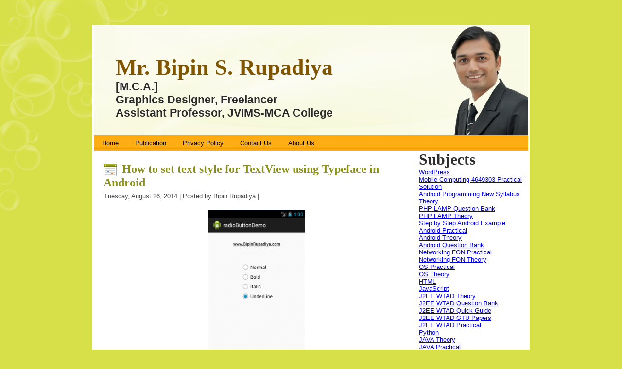

--- FILE ---
content_type: text/html; charset=UTF-8
request_url: https://www.bipinrupadiya.com/2014/08/how-to-set-text-style-for-textview.html
body_size: 23107
content:
<!DOCTYPE html>
<html dir='ltr' xmlns='http://www.w3.org/1999/xhtml' xmlns:b='http://www.google.com/2005/gml/b' xmlns:data='http://www.google.com/2005/gml/data' xmlns:expr='http://www.google.com/2005/gml/expr'>
<head>
<link href='https://www.blogger.com/static/v1/widgets/55013136-widget_css_bundle.css' rel='stylesheet' type='text/css'/>
<script async='async' crossorigin='anonymous' src='https://pagead2.googlesyndication.com/pagead/js/adsbygoogle.js?client=ca-pub-6601663006890165'></script>
<meta content='LQnYGwaN9Nj5kfDUwtMPf4OQPb_AgV4eEkeDzwRHEEc' name='google-site-verification'/>
<link href='https://plus.google.com/116043365598789251900' rel='author'/>
<meta content='text/html; charset=UTF-8' http-equiv='Content-Type'/>
<meta content='blogger' name='generator'/>
<link href='https://www.bipinrupadiya.com/favicon.ico' rel='icon' type='image/x-icon'/>
<link href='https://www.bipinrupadiya.com/2014/08/how-to-set-text-style-for-textview.html' rel='canonical'/>
<link rel="alternate" type="application/atom+xml" title="Mr. Bipin S. Rupadiya - Atom" href="https://www.bipinrupadiya.com/feeds/posts/default" />
<link rel="alternate" type="application/rss+xml" title="Mr. Bipin S. Rupadiya - RSS" href="https://www.bipinrupadiya.com/feeds/posts/default?alt=rss" />
<link rel="service.post" type="application/atom+xml" title="Mr. Bipin S. Rupadiya - Atom" href="https://www.blogger.com/feeds/5049897316123669366/posts/default" />

<link rel="alternate" type="application/atom+xml" title="Mr. Bipin S. Rupadiya - Atom" href="https://www.bipinrupadiya.com/feeds/5847987760235539044/comments/default" />
<!--Can't find substitution for tag [blog.ieCssRetrofitLinks]-->
<link href='https://blogger.googleusercontent.com/img/b/R29vZ2xl/AVvXsEjfWI5K-rTkhtxXFIPjk6HmTjj4oWTXZ1ltzbXHcED421cu9HJtxE4YsctUgOAq_IAy2kXOwE_JruxQ9ONKbORkdo_ccgXJrLevRaq5P2xGSNWfPOb9ZqHAaVwwVFpTpSfL3mqvRDaSpgpL/s1600/Typeface+Example+in+android+-+Bipin+Rupadiya.PNG' rel='image_src'/>
<meta content='https://www.bipinrupadiya.com/2014/08/how-to-set-text-style-for-textview.html' property='og:url'/>
<meta content='How to set text style for TextView using Typeface in Android' property='og:title'/>
<meta content='gtu mca, gtu-android, gtu-wtad, android, wtad, fon, javascript,css, html, bipinsir, bipin rupadiya, rupadiya bipin, jvims, jvims-mca, oet,' property='og:description'/>
<meta content='https://blogger.googleusercontent.com/img/b/R29vZ2xl/AVvXsEjfWI5K-rTkhtxXFIPjk6HmTjj4oWTXZ1ltzbXHcED421cu9HJtxE4YsctUgOAq_IAy2kXOwE_JruxQ9ONKbORkdo_ccgXJrLevRaq5P2xGSNWfPOb9ZqHAaVwwVFpTpSfL3mqvRDaSpgpL/w1200-h630-p-k-no-nu/Typeface+Example+in+android+-+Bipin+Rupadiya.PNG' property='og:image'/>
<title>Mr. Bipin S. Rupadiya: How to set text style for TextView using Typeface in Android</title>
<style id='page-skin-1' type='text/css'><!--
/* begin Page */
/* Created by bipin rupadiya */
#art-main, table
{
font-family: Verdana, Geneva, Arial, Helvetica, Sans-Serif;
font-size: 13px;
}
h1, h2, h3, h4, h5, h6, p, a, ul, ol, li
{
margin: 0;
padding: 0;
}
body
{
margin: 0 auto;
padding: 0;
color: #2D2D2D;
background-color: #D8E049;
}
.art-postcontent,
.art-postcontent li,
.art-postcontent table,
.art-postcontent a,
.art-postcontent a:link,
.art-postcontent a:visited,
.art-postcontent a.visited,
.art-postcontent a:hover,
.art-postcontent a.hovered
{
font-family: Verdana, Geneva, Arial, Helvetica, Sans-Serif;
}
.art-postcontent p
{
margin-top: 12px;
margin-right: 0px;
margin-bottom: 12px;
margin-left: 0px;
}
h1, h2, h3, h4, h5, h6,
h1 a, h2 a, h3 a, h4 a, h5 a, h6 a,
h1 a:link, h2 a:link, h3 a:link, h4 a:link, h5 a:link, h6 a:link,
h1 a:visited, h2 a:visited, h3 a:visited, h4 a:visited, h5 a:visited, h6 a:visited,
h1 a:hover, h2 a:hover, h3 a:hover, h4 a:hover, h5 a:hover, h6 a:hover
{
font-family: "Palatino Linotype", Georgia, "Times New Roman", Times, Serif;
font-size: 32px;
}
.art-postcontent a
{
text-decoration: none;
color: #A1A81D;
}
.art-postcontent a:link
{
text-decoration: none;
color: #A1A81D;
}
.art-postcontent a:visited, .art-postcontent a.visited
{
color: #626262;
}
.art-postcontent  a:hover, .art-postcontent a.hover
{
color: #333509;
}
.art-postcontent h1
{
margin-top: 21px;
margin-right: 0px;
margin-bottom: 21px;
margin-left: 0px;
color: #626262;
}
.art-postcontent h2
{
color: #626262;
margin-top: 19px;
margin-right: 0px;
margin-bottom: 19px;
margin-left: 0px;
font-size: 24px;
}
.art-postcontent h3
{
margin-top: 19px;
margin-right: 0px;
margin-bottom: 19px;
margin-left: 0px;
color: #818181;
font-size: 19px;
}
.art-postcontent h4
{
margin-top: 20px;
margin-right: 0px;
margin-bottom: 20px;
margin-left: 0px;
color: #2D2D2D;
font-size: 16px;
}
.art-postcontent h5
{
margin-top: 26px;
margin-right: 0px;
margin-bottom: 26px;
margin-left: 0px;
color: #2D2D2D;
font-size: 13px;
}
.art-postcontent h6
{
margin-top: 35px;
margin-right: 0px;
margin-bottom: 35px;
margin-left: 0px;
color: #2D2D2D;
font-size: 11px;
}
ul
{
list-style-type: none;
}
ol
{
list-style-position: inside;
}
#art-main
{
position: relative;
width: 100%;
left: 0;
top: 0;
cursor:default;
}
#art-page-background-glare
{
position: relative;
left: 0;
top: 0;
bottom: 0;
right: 0;
background-attachment: fixed;
}
#art-page-background-glare-image
{
position: relative;
left: 0;
top: 0;
bottom: 0;
right: 0;
background-attachment: fixed;
background-image: url('https://blogger.googleusercontent.com/img/b/R29vZ2xl/AVvXsEixeL6rUyTfnDdTgge5jm4vW8Gn2TXHKNymb32f8Q-yyr24C7q3V0Abia5scVm9d-MSgwelIaa1QOelJBiX_BYY-F-vZloLU0D4lWklgSfkJRTaAjtztQ9IfWqZeNwF9ixi8zczM3uoHJCh/s800/page_gl.png');
background-repeat: no-repeat;
background-position: top left;
}
html:first-child #art-page-background-glare
{
border: 1px solid transparent; /* Opera fix */
}
.cleared
{
float: none;
clear: both;
margin: 0;
padding: 0;
border: none;
font-size: 1px;
}
form
{
padding: 0 !important;
margin: 0 !important;
}
table.position
{
position: relative;
width: 100%;
table-layout: fixed;
}
#navbar
{
position: relative;
z-index: 10;
display:none;
}
#comments{
padding: 0 15px 15px 15px;
}
#comments h4 {
margin: 0 0 10px;
padding-top: 0;
padding-right: 14px;
padding-bottom: 2px;
padding-left: 29px;
font-size: 120%;
line-height: 1.4em;
}
#comments a:link, #comments a:visited, #comments a:active, #comments a:hover{
color: #A1A81D;
}
.comment-author {
margin: .5em 0;
padding-top: 0;
padding-right: 0;
padding-bottom: 0;
padding-left: 20px;
font-weight: bold;
}
.comment-body {
margin: 0 0 1.25em;
padding-top: 0;
padding-right: 0;
padding-bottom: 0;
padding-left: 20px;
}
.comment-body p {
margin: 0 0 .5em;
}
.comment-footer {
margin: 0 0 .5em;
padding-top: 0;
padding-right: 0;
padding-bottom: .75em;
padding-left: 20px;
}
#ArchiveList ul li
{
text-indent: -10px !important;
padding: 0 0 0 15px;
}
.profile-datablock, .profile-textblock {
margin: 0 0 .75em;
line-height: 1.4em;
}
.profile-img {
float: left;
margin-top: 0;
margin-right: 5px;
margin-bottom: 5px;
margin-left: 0;
border: 5px solid #889977;
}
.profile-data {
font-weight: bold;
}
.blog-pager{
margin-left: 15px;
}
.post-feeds{
margin-left: 15px;
}
.blog-feeds
{
margin-left: 15px;
}
/* for Blogger Page Elements */
body#layout div.art-header{
height: auto;
width: 100%;
}
body#layout .art-content-layout{
margin-top: 18px;
padding-top: 2px;
width: 100%
}
body#layout .art-sheet{
width: 100%;
margin-top: 0 !important;
top: 0 !important;
}
body#layout .art-footer{
width: 100%;
}
body#layout .art-footer .art-footer-text{
height: 85px;
}
body#layout .art-blockcontent-body{
padding: 0;
}
body#layout .art-block-body{
padding: 0;
}
body#layout .art-nav{
height: auto;
}
body#layout .section{
width: auto;
}
body#layout #Header1, body#layout #LinkList97, body#layout #BlogArchive99, body#layout #PageList99
{
display: none;
}
/* search results  */
#uds-searchControl .gsc-results,
#uds-searchControl .gsc-tabhActive
{
font-family: Verdana, Geneva, Arial, Helvetica, Sans-Serif;
font-size: 13px;
color: #2D2D2D !important;
background-color: transparent !important;
}
#uds-searchControl a,
#uds-searchControl .gs-result .gs-title *,
#uds-searchControl .gs-visibleUrl ,
#uds-searchControl .gsc-tabhInactive
{
text-decoration: none;
color: #A1A81D !important;
}
.blog-pager a:link, .blog-pager a:visited, .blog-pager a:active, .blog-pager a:hover,
.feed-links a:link, .feed-links a:visited, .feed-links a:active, .feed-links a:hover{
color: #A1A81D;
}
#blog-pager-newer-link {
float: left;
margin-left: 13px;
}
#blog-pager-older-link {
float: right;
margin-right: 13px;
}
#blog-pager {
text-align: center;
}/* end Page */
/* begin Box, Sheet */
.art-sheet
{
position: relative;
margin: 0 auto;
min-width: 1px;
min-height: 1px;
}
.art-sheet-body
{
position: relative;
padding: 3px;
}
.art-sheet-cc
{
position: absolute;
top: 0px;
left: 0px;
right: 0px;
bottom: 0px;
background-color: #FFFFFF;
}
.art-sheet
{
top: 50px !important;
margin-bottom: 50px !important;
cursor:auto;
width: 900px;
}
/* end Box, Sheet */
/* begin Header */
div.art-header
{
margin: 0 auto;
position: relative;
width: 100%;
height: 225px;
overflow: hidden;
}
div.art-header-jpeg
{
position: absolute;
top: 0;
left:0;
width: 894px;
height: 225px;
background-image: url('https://blogger.googleusercontent.com/img/b/R29vZ2xl/AVvXsEi_6LwHB8oWo44t90ptAeyBoL5zT5e8nXsL4u2uZV8-CXudPkimaqOSl3dj-3m0_c5zovQzgsEziuMhTzrf1Sq_jNPVD3NpIoJylmuvFeysEEayaYw6ZeCeLQkFVqY1nOkqUzjBqsx__oxV/s894/header.jpg');
background-repeat: no-repeat;
background-position: center center;
}
body#layout #Header1
{
display: block;
}/* end Header */
/* begin Logo */
div.art-logo
{
display: block;
position: absolute;
left: 45px;
top: 58px;
width: 849px;
}
h1.art-logo-name
{
display: block;
text-align: left;
}
h1.art-logo-name, h1.art-logo-name a, h1.art-logo-name a:link, h1.art-logo-name a:visited, h1.art-logo-name a:hover
{
font-size: 46px;
text-decoration: none;
padding: 0;
margin: 0;
color: #815400 !important;
}
h2.art-logo-text,
h2.art-logo-text a,
h2.art-logo-text a:link,
h2.art-logo-text a:visited,
h2.art-logo-text a:hover
{
font-family: Verdana, Geneva, Arial, Helvetica, Sans-Serif;
font-size: 23px;
padding: 0;
margin: 0;
color: #2A2A2A !important;
}
h2.art-logo-text
{
display: block;
text-align: left;
}
/* end Logo */
/* begin Menu */
/* menu structure */
.art-menu a, .art-menu a:link, .art-menu a:visited, .art-menu a:hover
{
outline: none;
}
.art-menu, .art-menu ul
{
margin: 0;
padding: 0;
border: 0;
list-style-type: none;
display: block;
}
.art-menu li
{
margin: 0;
padding: 0;
border: 0;
display: block;
float: left;
position: relative;
z-index: 5;
background: none;
}
.art-menu li:hover
{
z-index: 10000;
white-space: normal;
}
.art-menu li li
{
float: none;
}
.art-menu ul
{
visibility: hidden;
position: absolute;
z-index: 10;
left: 0;
top: 0;
background: none;
}
.art-menu li:hover>ul
{
visibility: visible;
top: 100%;
}
.art-menu li li:hover>ul
{
top: 0;
left: 100%;
}
.art-menu:after, .art-menu ul:after
{
content: ".";
height: 0;
display: block;
visibility: hidden;
overflow: hidden;
clear: both;
}
.art-menu, .art-menu ul
{
min-height: 0;
}
.art-menu ul
{
background-image: url('https://blogger.googleusercontent.com/img/b/R29vZ2xl/AVvXsEhUcLUfhQ4dQoosuaXEnL2eTbhjE_6ICd5nFsjyXgV11cx3gQV5ykMXEy8GVNH6l-XFjFB3NMI7LnQQU8Ntxbu1lp5V78pcY5tqTqjbSaYMChf9I4mA-CuHLMNW0hwR-1q9A_5LlHQiqruR/s320/spacer.gif');
padding: 10px 30px 30px 30px;
margin: -10px 0 0 -30px;
}
.art-menu ul ul
{
padding: 30px 30px 30px 10px;
margin: -30px 0 0 -10px;
}
/* menu structure */
.art-menu
{
padding: 0px 0px 0px 0px;
}
.art-nav
{
position: relative;
min-height: 31px;
z-index: 100;
}
.art-nav .l, .art-nav .r
{
position: absolute;
z-index: -1;
top: 0;
height: 100%;
background-image: url('https://blogger.googleusercontent.com/img/b/R29vZ2xl/AVvXsEiEvS7jYyv_hjtFy9zD0ZiusYkilNM1FP8qIK4hBXJZsZhK8ljdIn-RVBN0hJ30nLos0AI-zW0ThZysSkAujoYG08B4-bx3vDzWrr0DHcPbZuGbqnPC0z7StlqMSaF1OcJC5P0nxnEmna2q/s800/nav.png');
}
.art-nav .l
{
left: 0;
right: 0px;
}
.art-nav .r
{
right: 0;
width: 894px;
clip: rect(auto, auto, auto, 894px);
}
/* end Menu */
/* begin MenuItem */
.art-menu a
{
position: relative;
display: block;
overflow: hidden;
height: 31px;
cursor: pointer;
text-decoration: none;
}
.art-menu ul li
{
margin:0;
clear: both;
}
.art-menu a .r, .art-menu a .l
{
position: absolute;
display: block;
top: 0;
z-index: -1;
height: 103px;
background-image: url('https://blogger.googleusercontent.com/img/b/R29vZ2xl/AVvXsEiEbWQFUabT4tTxLzgVa1GDmlONUXs3bPBy6Ik5KqvjGhKmtLS5_umDwbyqPfZfiBK8XRaq7ncqTeFTU9Z3z86VUlxJnb_ziADBQw8_-_uu0KZ20AZzfcI8iB2WGWWrb2jOO4Wgc3FxgOBx/s800/menuitem.png');
}
.art-menu a .l
{
left: 0;
right: 0px;
}
.art-menu a .r
{
width: 400px;
right: 0;
clip: rect(auto, auto, auto, 400px);
}
.art-menu a .t, .art-menu ul a, .art-menu a, .art-menu a:link, .art-menu a:visited, .art-menu a:hover
{
text-align: left;
text-decoration: none;
}
.art-menu a .t
{
color: #000000;
padding: 0 17px;
margin: 0 0px;
line-height: 31px;
text-align: center;
}
.art-menu a:hover .l, .art-menu a:hover .r
{
top: -36px;
}
.art-menu li:hover>a .l, .art-menu li:hover>a .r
{
top: -36px;
}
.art-menu li:hover a .l, .art-menu li:hover a .r
{
top: -36px;
}
.art-menu a:hover .t
{
color: #000000;
}
.art-menu li:hover a .t
{
color: #000000;
}
.art-menu li:hover>a .t
{
color: #000000;
}
.art-menu a.active .l, .art-menu a.active .r
{
top: -72px;
}
.art-menu a.active .t
{
color: #E9E9E9;
}
/* end MenuItem */
/* begin MenuSeparator */
.art-menu .art-menu-li-separator
{
display: block;
width: 1px;
height:31px;
}
.art-nav .art-menu-separator
{
display: block;
margin:0 auto;
width: 1px;
height: 31px;
background-image: url('https://blogger.googleusercontent.com/img/b/R29vZ2xl/AVvXsEhgQTTix2YhZHlNR5ko0pActqe76lD5LtOCkXlcEI4_AH7E_1rMdyfrn5pPR1_O7PtBi9BBAh4F60WDAo3LNGTGRQbvMChyPSP4y1yuGrY6FXE9QOlSJhhk2pHRltAyAkF0FkXoZ_VE_6Lx/s320/menuseparator.png');
}
/* end MenuSeparator */
/* begin MenuSubItem */
.art-menu ul a
{
display: block;
text-align: center;
white-space: nowrap;
height: 26px;
width: 180px;
overflow: hidden;
line-height: 26px;
background-image: url('https://blogger.googleusercontent.com/img/b/R29vZ2xl/AVvXsEjltyroQzE4nYrh3ZIIUbvxRZ5I-XRa6B9aBFIL9j7DSo2sfEX0_efuuuRBsq-4UdFBHs41gLfaLXFMBSzJNEtASTBqgVdkm3YKNfg7rugtI6GrFBv4FGEBzZNlKinXCGNjx4RN6Iq7Fngm/s320/subitem.png');
background-position: left top;
background-repeat: repeat-x;
border-width: 1px;
border-style: solid;
border-color: #C48000;
}
.art-nav ul.art-menu ul span, .art-nav ul.art-menu ul span span
{
display: inline;
float: none;
margin: inherit;
padding: inherit;
background-image: none;
text-align: inherit;
text-decoration: inherit;
}
.art-menu ul a, .art-menu ul a:link, .art-menu ul a:visited, .art-menu ul a:hover, .art-menu ul a:active, .art-nav ul.art-menu ul span, .art-nav ul.art-menu ul span span
{
text-align: left;
text-indent: 12px;
text-decoration: none;
line-height: 26px;
color: #1F1F1F;
font-size: 12px;
margin:0;
padding:0;
}
.art-menu ul li a:hover
{
color: #45480C;
border-color: #C48000;
background-position: 0 -26px;
}
.art-menu ul li:hover>a
{
color: #45480C;
border-color: #C48000;
background-position: 0 -26px;
}
.art-nav .art-menu ul li a:hover span, .art-nav .art-menu ul li a:hover span span
{
color: #45480C;
}
.art-nav .art-menu ul li:hover>a span, .art-nav .art-menu ul li:hover>a span span
{
color: #45480C;
}
/* end MenuSubItem */
/* begin Layout */
.art-content-layout
{
display: table;
padding: 0;
border: none;
width: 100%;
table-layout: fixed;
border-collapse: collapse;
background-color: Transparent;
border: none !important;
padding:0 !important;
}
.art-layout-cell, .art-content-layout-row
{
background-color: Transparent;
vertical-align: top;
text-align: left;
border: none !important;
margin:0 !important;
padding:0 !important;
}
.art-content-layout .art-content-layout{width: auto;margin:0;}
.art-content-layout .art-layout-cell, .art-content-layout .art-layout-cell .art-content-layout .art-layout-cell{display: table-cell;}
.art-layout-cell .art-layout-cell{display: block;}
.art-content-layout-row {display: table-row;}
.art-layout-glare{position:relative;}
body#layout .art-content-layout
{
width: 100%;
}
/* end Layout */
/* begin Button */
.art-button-wrapper a.art-button,
.art-button-wrapper a.art-button:link,
.art-button-wrapper input.art-button,
.art-button-wrapper button.art-button
{
text-decoration: none;
font-family: Verdana, Geneva, Arial, Helvetica, Sans-Serif;
font-size: 13px;
position:relative;
top:0;
display: inline-block;
vertical-align: middle;
white-space: nowrap;
text-align: center;
color: #000000 !important;
width: auto;
outline: none;
border: none;
background: none;
line-height: 37px;
height: 37px;
margin: 0 !important;
padding: 0 26px !important;
overflow: visible;
cursor: pointer;
}
.art-button img, .art-button-wrapper img
{
margin: 0;
vertical-align: middle;
}
.art-button-wrapper
{
position:relative;
vertical-align: middle;
display: inline-block;
position: relative;
height: 37px;
overflow: hidden;
white-space: nowrap;
width: auto;
margin: 0;
padding: 0;
z-index: 0;
}
.firefox2 .art-button-wrapper
{
display: block;
float: left;
}
input, select, textarea
{
vertical-align: middle;
font-family: Verdana, Geneva, Arial, Helvetica, Sans-Serif;
font-size: 13px;
}
.art-block select
{
width:96%;
}
.art-button-wrapper.hover .art-button, .art-button-wrapper.hover a.art-button:link, .art-button:hover
{
color: #000000 !important;
text-decoration: none !important;
}
.art-button-wrapper.active .art-button, .art-button-wrapper.active a.art-button:link
{
color: #000000 !important;
}
.art-button-wrapper .art-button-l, .art-button-wrapper .art-button-r
{
display: block;
position: absolute;
height: 121px;
margin: 0;
padding: 0;
background-image: url('https://blogger.googleusercontent.com/img/b/R29vZ2xl/AVvXsEgOFjANOoCKCVVzOQo5BgjiNVzgl1-E1xYi8ZrxElB0XILoeuXichiIaOSf7wkvOQmv5TbgtIrm3BgIxkjSOwUrU1V2dfIt5l97M1WHE6skEoSHjJfHd55S1AyHZjugDOTvGrKesaiW5P4A/s800/button.png');
}
.art-button-wrapper .art-button-l
{
left: 0;
right: 19px;
}
.art-button-wrapper .art-button-r
{
width: 427px;
right: 0;
clip: rect(auto, auto, auto, 408px);
}
.art-button-wrapper.hover .art-button-l, .art-button-wrapper.hover .art-button-r
{
top: -42px;
}
.art-button-wrapper.active .art-button-l, .art-button-wrapper.active .art-button-r
{
top: -84px;
}
.art-button-wrapper input
{
float: none !important;
}
/* end Button */
/* begin Box, Block, VMenuBlock */
.art-vmenublock
{
position: relative;
margin: 0 auto;
min-width: 1px;
min-height: 1px;
}
.art-vmenublock-body
{
position: relative;
padding: 0px;
}
.art-vmenublock
{
margin: 5px;
}
/* end Box, Block, VMenuBlock */
/* begin BlockHeader, VMenuBlockHeader */
.art-vmenublockheader
{
margin-bottom: 0px;
}
.art-vmenublockheader, .art-vmenublockheader h3.t
{
position: relative;
height: 37px;
}
.art-vmenublockheader h3.t,
.art-vmenublockheader h3.t a,
.art-vmenublockheader h3.t a:link,
.art-vmenublockheader h3.t a:visited,
.art-vmenublockheader h3.t a:hover
{
color: #000000;
font-family: Verdana, Geneva, Arial, Helvetica, Sans-Serif;
font-size: 13px;
}
.art-vmenublockheader h3.t
{
margin:0;
padding: 0 10px 0 35px;
white-space: nowrap;
line-height: 37px;
}
.art-vmenublockheader .l, .art-vmenublockheader .r
{
position: absolute;
height: 37px;
background-image: url('https://blogger.googleusercontent.com/img/b/R29vZ2xl/AVvXsEidTXBHCSu0oTUGML64psMHt70hybuwvHiiwr1sYn5nga-CXD8ZMRWr5QX6-hzlz6ctoSwrvUMVqxbt1SFfNQBPwV1Is3yFzR1PGHFPS_5dV-L7Qi3zHbXAZjoftq3U9ncGryK_uB0wZsIm/s800/vmenublockheader.png');
}
.art-vmenublockheader .l
{
left: 0;
right: 29px;
}
.art-vmenublockheader .r
{
width: 894px;
right: 0;
clip: rect(auto, auto, auto, 865px);
}
/* end BlockHeader, VMenuBlockHeader */
/* begin Box, Box, VMenuBlockContent */
.art-vmenublockcontent
{
position: relative;
margin: 0 auto;
min-width: 19px;
min-height: 19px;
}
.art-vmenublockcontent-body
{
position: relative;
padding: 1px;
}
.art-vmenublockcontent
{
position: relative;
margin: 0 auto;
min-width: 19px;
min-height: 19px;
}
.art-vmenublockcontent-body
{
position: relative;
padding: 1px;
}
/* end Box, Box, VMenuBlockContent */
/* begin VMenu */
ul.art-vmenu, ul.art-vmenu li
{
list-style: none;
margin: 0;
padding: 0;
width: auto;
line-height: 0;
}
ul.art-vmenu ul
{
display: none;
}
ul.art-vmenu ul.active
{
display: block;
}
body#layout #LinkList97, body#layout #BlogArchive99, body#layout #PageList99
{
display: block;
}
/* end VMenu */
/* begin VMenuItem */
ul.art-vmenu a
{
position: relative;
display: block;
overflow: hidden;
height: 30px;
cursor: pointer;
text-decoration: none;
}
ul.art-vmenu li.art-vmenu-separator
{
display: block;
padding: 0px 0 0px 0;
margin: 0;
font-size: 1px;
}
ul.art-vmenu .art-vmenu-separator-span
{
display: block;
padding: 0;
font-size: 1px;
height: 0;
line-height: 0;
border: none;
}
ul.art-vmenu a .r, ul.art-vmenu a .l
{
position: absolute;
display: block;
top: 0;
height: 100px;
background-image: url('https://blogger.googleusercontent.com/img/b/R29vZ2xl/AVvXsEhV6qDn4FyL4lXTEVvbP55md9VRy8POlibox5cvpQx4cumGcShmPCd5V-sl2va8oXmVuz7z89ZgoGpDfOqcr4iYIblO6tNQXSfE2EM9jS-KgkGFzLUQ2iECYpDWsv3l_zeGaFsiBQMEWITj/s800/vmenuitem.png');
}
ul.art-vmenu a .l
{
left: 0;
right: 8px;
}
ul.art-vmenu a .r
{
width: 910px;
right: 0;
clip: rect(auto, auto, auto, 902px);
}
ul.art-vmenu a .t, ul.art-vmenu ul a
{
font-family: Verdana, Geneva, Arial, Helvetica, Sans-Serif;
font-size: 12px;
}
ul.art-vmenu a .t
{
display: block;
position:relative;
top:0;
line-height: 30px;
color: #626262;
padding: 0 10px 0 20px;
margin-left:0;
margin-right:0;
}
ul.art-vmenu a.active .l, ul.art-vmenu a.active .r
{
top: -70px;
}
ul.art-vmenu a.active .t
{
color: #8A9019;
}
ul.art-vmenu a:hover .l, ul.art-vmenu a:hover .r
{
top: -35px;
}
ul.art-vmenu a:hover .t
{
color: #626262;
}
/* end VMenuItem */
/* begin VMenuSubItem */
ul.art-vmenu ul, ul.art-vmenu ul li
{
margin: 0;
padding: 0;
}
ul.art-vmenu ul a
{
display: block;
white-space: nowrap;
height: 22px;
overflow: visible;
background-image: url('https://blogger.googleusercontent.com/img/b/R29vZ2xl/AVvXsEhXichlkRprljUFFxX0uZQhpQn743zNf9k3ib_E3ZmPqgm2epN6wX7MzQjPXIrXWMsCsETti9whQMVmkww_ICQbH86jEkHKn-fB69SEnEHkmxhh02Smh6r-_yOd6aG8ohfJ9ppGogC0J2xo/s800/vsubitem.gif');
background-position: 25px 0;
background-repeat: repeat-x;
padding-left: 39px;
}
ul.art-vmenu ul li
{
padding: 0px;
}
ul.art-vmenu ul span, ul.art-vmenu ul span span
{
display: inline;
float: none;
margin: inherit;
padding: inherit;
background-image: none;
text-align: inherit;
text-decoration: inherit;
}
ul.art-vmenu ul a, ul.art-vmenu ul a:link, ul.art-vmenu ul a:visited, ul.art-vmenu ul a:hover, ul.art-vmenu ul a:active, ul.art-vmenu ul span, ul.art-vmenu ul span span
{
line-height: 22px;
color: #464646;
font-size: 11px;
margin-left: 0;
}
ul.art-vmenu ul
{
margin:0 0px 2px 0px;
}
ul.art-vmenu ul ul
{
margin:0 0 2px 0;
}
ul.art-vmenu ul li.art-vsubmenu-separator
{
display: block;
margin: 0;
font-size: 1px;
padding: 0px 0 0px 0;
}
ul.art-vmenu ul .art-vsubmenu-separator-span
{
display: block;
padding: 0;
font-size: 1px;
height: 0;
line-height: 0;
margin: 0;
border: none;
}
ul.art-vmenu ul li.art-vmenu-separator-first
{
padding-bottom:2px;
}
ul.art-vmenu ul li li a
{
background-position: 50px 0;
padding-left: 64px;
}
ul.art-vmenu ul li li li a
{
background-position: 75px 0;
padding-left: 89px;
}
ul.art-vmenu ul li li li li a
{
background-position: 100px 0;
padding-left: 114px;
}
ul.art-vmenu ul li li li li li a
{
background-position: 125px 0;
padding-left: 139px;
}
ul.art-vmenu ul li a.active
{
color: #3B3B3B;
background-position: 25px -54px;
}
ul.art-vmenu ul li li a.active
{
background-position: 50px -54px;
}
ul.art-vmenu ul li li li a.active
{
background-position: 75px -54px;
}
ul.art-vmenu ul li li li li a.active
{
background-position: 100px -54px;
}
ul.art-vmenu ul li li li li li a.active
{
background-position: 125px -54px;
}
ul.art-vmenu ul li a:hover, ul.art-vmenu ul li a:hover.active
{
color: #464646;
background-position: 25px -27px;
}
ul.art-vmenu ul li li a:hover, ul.art-vmenu ul li li a:hover.active
{
background-position: 50px -27px;
}
ul.art-vmenu ul li li li a:hover, ul.art-vmenu ul li li li a:hover.active
{
background-position: 75px -27px;
}
ul.art-vmenu ul li li li li a:hover, ul.art-vmenu ul li li li li a:hover.active
{
background-position: 100px -27px;
}
ul.art-vmenu ul li li li li li a:hover, ul.art-vmenu ul li li li li li a:hover.active
{
background-position: 125px -27px;
}
/* end VMenuSubItem */
/* begin Box, Block */
.art-block
{
position: relative;
margin: 0 auto;
min-width: 1px;
min-height: 1px;
}
.art-block-body
{
position: relative;
padding: 0px;
}
.art-block
{
margin: 5px;
}
/* end Box, Block */
/* begin BlockHeader */
.art-blockheader
{
margin-bottom: 4px;
}
.art-blockheader, .art-blockheader h3.t
{
position: relative;
height: 37px;
}
.art-blockheader h3.t,
.art-blockheader h3.t a,
.art-blockheader h3.t a:link,
.art-blockheader h3.t a:visited,
.art-blockheader h3.t a:hover
{
color: #000000;
font-family: Verdana, Geneva, Arial, Helvetica, Sans-Serif;
font-size: 13px;
}
.art-blockheader h3.t
{
margin:0;
padding: 0 10px 0 35px;
white-space: nowrap;
line-height: 37px;
}
.art-blockheader .l, .art-blockheader .r
{
position: absolute;
height: 37px;
background-image: url('https://blogger.googleusercontent.com/img/b/R29vZ2xl/AVvXsEiJ-sVmw-S0z56aAt_GDPVv7jf_PnsWf6DxsxKEpSGSHflqNQzMFfsAqdzUTQzvdfJ9XS3bMyNV7Jt4xSePHHLJExlh2U0ytLjgq88A9Yn6unM92rjcqg0PfoPciL1q4n61luRoTMrjJ_da/s800/blockheader.png');
}
.art-blockheader .l
{
left: 0;
right: 29px;
}
.art-blockheader .r
{
width: 894px;
right: 0;
clip: rect(auto, auto, auto, 865px);
}
/* end BlockHeader */
/* begin Box, BlockContent */
.art-blockcontent
{
position: relative;
margin: 0 auto;
min-width: 1px;
min-height: 1px;
}
.art-blockcontent-body
{
position: relative;
padding: 3px;
}
.art-blockcontent-body,
.art-blockcontent-body li,
.art-blockcontent-body a,
.art-blockcontent-body a:link,
.art-blockcontent-body a:visited,
.art-blockcontent-body a:hover
{
color: #2D2D2D;
font-family: Verdana, Geneva, Arial, Helvetica, Sans-Serif;
font-size: 13px;
}
.art-blockcontent-body p
{
margin-top: 6px;
margin-right: 0px;
margin-bottom: 6px;
margin-left: 0px;
}
.art-blockcontent-body a
{
color: #A1A81D;
}
.art-blockcontent-body a:link
{
color: #A1A81D;
}
.art-blockcontent-body a:visited, .art-blockcontent-body a.visited
{
color: #A3A3A3;
text-decoration: none;
}
.art-blockcontent-body a:hover, .art-blockcontent-body a.hover
{
color: #FFA703;
text-decoration: none;
}
.art-blockcontent-body ul li
{
line-height: 125%;
color: #5D5D5D;
padding: 0px 0 0px 15px;
background-image: url('https://blogger.googleusercontent.com/img/b/R29vZ2xl/AVvXsEi3ALTkf4u-eGk8o__Bge8y0zXdUoqaS70qdNWCo_tcbRASsQlOStDs98RYLv1uR36Nu-tehOXnHTfd0t_jPk-mUKIPNktaIIVM_aGx4hwATJOF-_8icqyApZIiOC6dQ5LBYZWGIB3QJ9fw/s320/blockcontentbullets.png');
background-repeat: no-repeat;
}
/* Variable definitions
====================
<Variable name="textcolor" description="Block Text Color"
type="color" default="#2D2D2D">
<Variable name="linkcolor" description="Block Link Color"
type="color" default="#A1A81D">
<Variable name="visitedlinkcolor" description="Block Visited Link Color"
type="color" default="#A3A3A3">
<Variable name="hoveredlinkcolor" description="Block Hovered Link Color"
type="color" default="#FFA703">
*/
.art-blockcontent-body
{
color: #2D2D2D;
}
.art-blockcontent-body a:link
{
color: #A1A81D;
}
.art-blockcontent-body a:visited, .art-blockcontent-body a.visited
{
color: #A3A3A3;
}
.art-blockcontent-body a:hover, .art-blockcontent-body a.hover
{
color: #FFA703;
}
.toggle span
{
color: #A1A81D;
}
.gsc-branding-text {
color: #2D2D2D !important;
}
/* end Box, BlockContent */
/* begin Box, Post */
.art-post
{
position: relative;
margin: 0 auto;
min-width: 1px;
min-height: 1px;
}
.art-post-body
{
position: relative;
padding: 10px;
}
.art-post
{
margin: 10px;
}
a img
{
border: 0;
}
.art-article img, img.art-article
{
border: solid 0px #BCBCBC;
margin: 5px;
}
.art-metadata-icons img
{
border: none;
vertical-align: middle;
margin: 2px;
}
.art-article table, table.art-article
{
border-collapse: collapse;
margin: 1px;
}
.art-article th, .art-article td
{
padding: 2px;
border: solid 1px #9A9A9A;
vertical-align: top;
text-align: left;
}
.art-article th
{
text-align: center;
vertical-align: middle;
padding: 7px;
}
pre
{
overflow: auto;
padding: 0.1em;
}
#uds-searchControl .gsc-results, #uds-searchControl .gsc-tabhActive
{
border-color: #9A9A9A !important;
}
/* end Box, Post */
/* begin PostHeaderIcon */
h2.art-postheader
{
color: #737814;
margin-top: 5px;
margin-right: 0px;
margin-bottom: 5px;
margin-left: 0px;
}
h2.art-postheader,
h2.art-postheader a,
h2.art-postheader a:link,
h2.art-postheader a:visited,
h2.art-postheader a.visited,
h2.art-postheader a:hover,
h2.art-postheader a.hovered
{
font-size: 24px;
}
h2.art-postheader a, h2.art-postheader a:link
{
text-align: left;
text-decoration: none;
color: #8A9019;
}
h2.art-postheader a:visited, h2.art-postheader a.visited
{
color: #545454;
}
h2.art-postheader a:hover,  h2.art-postheader a.hovered
{
color: #333509;
}
h2.art-postheader img
{
border: none !important;
vertical-align: middle;
margin: 0 5px 0 0;
}
/* end PostHeaderIcon */
/* begin PostIcons, PostHeaderIcons */
.art-postheadericons,
.art-postheadericons a,
.art-postheadericons a:link,
.art-postheadericons a:visited,
.art-postheadericons a:hover
{
font-family: Verdana, Geneva, Arial, Helvetica, Sans-Serif;
color: #464646;
}
.art-postheadericons
{
padding: 1px;
}
.art-postheadericons a, .art-postheadericons a:link
{
text-decoration: none;
color: #626262;
}
.art-postheadericons a:visited, .art-postheadericons a.visited
{
font-style: italic;
font-weight: normal;
color: #626262;
}
.art-postheadericons a:hover, .art-postheadericons a.hover
{
font-style: italic;
font-weight: normal;
text-decoration: underline;
color: #1F1F1F;
}
/* end PostIcons, PostHeaderIcons */
/* begin PostBullets */
.art-post ol, .art-post ul
{
margin: 1em 0 1em 2em;
padding: 0;
}
.art-post li
{
font-size: 13px;
}
.art-post li ol, .art-post li ul
{
margin: 0.5em 0 0.5em 2em;
padding: 0;
}
.art-post li
{
color: #464646;
padding: 0;
}
.art-post li
{
padding: 0px 0 0px 15px;
}
.art-post ol>li
{
background: none;
padding-left: 0;
/* overrides overflow for "ul li" and sets the default value */
overflow: visible;
}
.art-post ul>li
{
background-image: url('https://blogger.googleusercontent.com/img/b/R29vZ2xl/AVvXsEiSq-r6sHZmgh3wY37OEOre6ElUTY2lbNRxFO7W9_m4orhWGosGoUC4zM1qlRnCfqu89L4STRAfxvrE6LqdnTjecW4dxxjXt5jE7YzUJu1mHJv5qJW1kFroBjJOCFghX_zJCq-F7ay6wvOL/s320/postbullets.png');
background-repeat: no-repeat;
padding-left: 15px;
/* makes "ul li" not to align behind the image if they are in the same line */
overflow-x: visible;
overflow-y: hidden;
}
/* end PostBullets */
/* begin PostQuote */
.art-postcontent blockquote,
.art-postcontent blockquote a,
.art-postcontent blockquote a:link,
.art-postcontent blockquote a:visited,
.art-postcontent blockquote a:hover
{
color: #3B3B3B;
}
.art-postcontent blockquote p
{
margin-top: 3px;
margin-right: 3px;
margin-bottom: 3px;
margin-left: 3px;
}
.art-postcontent blockquote
{
border: solid 1px #FFD484;
margin: 10px 10px 10px 50px;
padding: 2px 2px 2px 26px;
background-color: #FFF1D8;
background-image: url('https://blogger.googleusercontent.com/img/b/R29vZ2xl/AVvXsEileYE3UBSg8Ok86G3mJC0lorZ4rs0nPLBoqGYfnRvWBQBg4kMK6L7L8wBZF17I6EHByoLa5ioFZP_CZu6w7pU8wZEam9zqgyHAYh2DD0ChvXlFPqoa8BUZUljkr7om6aItoGHLfaanfNef/s320/postquote.png');
background-position: left top;
background-repeat: no-repeat;
/* makes blockquote not to align behind the image if they are in the same line */
overflow: auto;
}
/* end PostQuote */
/* begin PostIcons, PostFooterIcons */
.art-postfootericons,
.art-postfootericons a,
.art-postfootericons a:link,
.art-postfootericons a:visited,
.art-postfootericons a:hover
{
font-family: Verdana, Geneva, Arial, Helvetica, Sans-Serif;
color: #464646;
}
.art-postfootericons
{
padding: 1px;
}
.art-postfootericons a, .art-postfootericons a:link
{
text-decoration: none;
color: #626262;
}
.art-postfootericons a:visited, .art-postfootericons a.visited
{
color: #626262;
}
.art-postfootericons a:hover, .art-postfootericons a.hover
{
color: #1F1F1F;
}
/* end PostIcons, PostFooterIcons */
/* begin Footer */
.art-footer
{
position: relative;
overflow: hidden;
width: 100%;
}
.art-footer-t
{
position: absolute;
top: 0;
left: 0;
right: 0;
bottom: 0px;
background-color: #9A9A9A;
}
.art-footer-body
{
position:relative;
padding: 15px;
}
.art-footer-body .art-rss-tag-icon
{
position: absolute;
left:   6px;
bottom:15px;
z-index:1;
}
.art-rss-tag-icon
{
display: block;
background-image: url('https://blogger.googleusercontent.com/img/b/R29vZ2xl/AVvXsEgkKmt-YeTLoDt8RYK3-SHr_jAL3T0By2GCXNDrtzarXBX1X8hSXsv2snCCSVycWr7rDAB8sSKeQ21wV3cWUuSpvEjPvuh-DuJPwKV7u1i_tbAxdE8mDU5v7SsW0kqxz-ljrFvz-2_ZKUvy/s320/rssicon.png');
background-position: center right;
background-repeat: no-repeat;
height: 32px;
width: 24px;
cursor: default;
}
.art-footer-text p
{
padding:0;
margin:0;
display:none;
}
.art-footer,
.art-footer a,
.art-footer a:link,
.art-footer a:visited,
.art-footer a:hover
{
color: #141414;
}
.art-footer-text
{
min-height: 32px;
padding: 0 10px 0 10px;
}
.art-footer,
.art-footer-text,
.art-footer p
{
text-align: center;
}
.art-footer a,
.art-footer a:link
{
color: #2E3008;
text-decoration: none;
}
.art-footer a:visited
{
color: #545454;
}
.art-footer a:hover
{
color: #704900;
}
/* end Footer */
/* begin PageFooter */
.art-page-footer,
.art-page-footer a,
.art-page-footer a:link,
.art-page-footer a:visited,
.art-page-footer a:hover
{
font-family: Arial;
font-size: 10px;
letter-spacing: normal;
word-spacing: normal;
font-style: normal;
font-weight: normal;
text-decoration: underline;
color: #707070;
}
.art-page-footer
{
margin: 1em;
text-align: center;
text-decoration: none;
color: #858B18;
}
/* end PageFooter */
/* begin LayoutCell, content */
.art-content-layout .art-content
{
}
body#layout .art-content-layout .art-content
{
}
/* end LayoutCell, content */
/* begin LayoutCell, sidebar1 */
.art-content-layout .art-sidebar1
{
width: 225px;
}
body#layout .art-content-layout .art-sidebar1
{
width: 225px;
}
/* end LayoutCell, sidebar1 */
/*[*//*]*/
.codeview
{
margin : 15px 35px 15px 15px;
padding : 10px;
clear : both;
list-style-type : none;
color : #000000;
height:100%;
border-top : 1px solid #eeeeee;
border-right : 2px solid #cccccc;
border-bottom : 2px solid #cccccc;
border-left : 1px solid #eeeeee;
}
#Attribution1 {display: none;}
/*remove post by atom start*/
.feed-links {display:none !important;}
/*remove post by atom end*/
.full-article-footer {
border-top: 1px solid #E0DFDB;
}
.article-footer {
padding: 20px 10px 10px 10px;
min-height: 115px;
display:table;
}
.avatar-module {
display: table-cell;
vertical-align: middle;
}
.avatar-module img {
border-radius: 50%!important;
height: 120px;
width: 120px;
float: left;
margin:0px 20px 0px 20px;
}
.article-footer p {
line-height:1.5em;
padding-left:15px;
}
a.author-link {
font-size:25px;
line-height:2em;
color:#617a3a;
text-decoration:none;
}
a.author-link:hover {
color:#000000;
text-decoration:none;
}
@media (max-width:750px) {
.article-footer {
display:inherit;
margin:0px;
}
.avatar-module {
display:inherit;
vertical-align: none;
}
.avatar-module img {
margin-left: auto;
margin-right: auto;
display: block;
float:none;
margin-top:0px;
}
.article-footer p {
text-align:center;
padding-left:0px;
}
}
--></style>
<!--[if IE 6]> <style type="text/css"> /* begin Page */ /* Created by Artisteer v3.0.0.33215 */ #art-page-background-glare-image { background: none; behavior: expression(this.runtimeStyle.filter?'':this.runtimeStyle.filter="progid:DXImageTransform.Microsoft.AlphaImageLoader(src='"+artGetStyleUrl()+"https://blogger.googleusercontent.com/img/b/R29vZ2xl/AVvXsEixeL6rUyTfnDdTgge5jm4vW8Gn2TXHKNymb32f8Q-yyr24C7q3V0Abia5scVm9d-MSgwelIaa1QOelJBiX_BYY-F-vZloLU0D4lWklgSfkJRTaAjtztQ9IfWqZeNwF9ixi8zczM3uoHJCh/s800/page_gl.png',sizingMethod='crop')"); zoom: 1; } img { filter: expression(artFixPNG(this)); } #art-page-background-glare-image { background: none; behavior: expression(this.runtimeStyle.filter?'':this.runtimeStyle.filter="progid:DXImageTransform.Microsoft.AlphaImageLoader(src='"+artGetStyleUrl()+"images/Page-BgGlare.png',sizingMethod='crop')"); } img { filter: expression(artFixPNG(this)); } #ArchiveList ul li { behavior: expression(this.runtimeStyle.filter?'':this.runtimeStyle.filter=""); } #ArchiveList a.toggle, #ArchiveList a.toggle:link, #ArchiveList a.toggle:visited, #ArchiveList a.toggle:hover { color: expression(this.parentNode.currentStyle["color"]); } /* end Page */ /* begin Box, Sheet */ .art-sheet, .art-sheet-body { zoom: 1; } .art-sheet-cc { font-size: 1px; width: expression(this.parentNode.offsetWidth+'px'); height: expression(this.parentNode.offsetHeight+'px'); background-color: #FFFFFF; } /* end Box, Sheet */ /* begin Menu */ .art-menu ul { width: 1px; } .art-menu li.art-menuhover { z-index: 10000; } .art-menu .art-menuhoverUL { visibility: visible; } .art-menu .art-menuhoverUL { top: 100%; left: 0; } .art-menu .art-menuhoverUL .art-menuhoverUL { top: 0; left: 100%; } .art-menu .art-menuhoverUL .art-menuhoverUL { top: 5px; left: 100%; } .art-menu, .art-menu ul, .art-menu ul a { height: 1%; } .art-menu li.art-menuhover { z-index: 10000; } .art-menu .art-menuhoverUL { visibility: visible; } .art-menu .art-menuhoverUL { top: 100%; left: 0; } .art-menu .art-menuhoverUL .art-menuhoverUL { top: 0; left: 100%; } .art-menu li li { float: left; width: 100%; } .art-nav { zoom: 1; height: 31px; } .art-nav .l, .art-nav .r { font-size: 1px; background: none; behavior: expression(this.runtimeStyle.filter?'':this.runtimeStyle.filter="progid:DXImageTransform.Microsoft.AlphaImageLoader(src='"+artGetStyleUrl()+"https://blogger.googleusercontent.com/img/b/R29vZ2xl/AVvXsEiEvS7jYyv_hjtFy9zD0ZiusYkilNM1FP8qIK4hBXJZsZhK8ljdIn-RVBN0hJ30nLos0AI-zW0ThZysSkAujoYG08B4-bx3vDzWrr0DHcPbZuGbqnPC0z7StlqMSaF1OcJC5P0nxnEmna2q/s800/nav.png',sizingMethod='crop')"); } .art-nav .l { width: expression(this.parentNode.offsetWidth-0+'px'); } .art-nav .r { left: expression(this.parentNode.offsetWidth-894+'px'); clip: rect(auto auto auto 894px); } /* end Menu */ /* begin MenuItem */ .art-menu a { float: left; } .art-menu a:hover { visibility: visible; } .art-menu a .r, .art-menu a .l { font-size: 1px; background: none; behavior: expression(this.runtimeStyle.filter?'':this.runtimeStyle.filter="progid:DXImageTransform.Microsoft.AlphaImageLoader(src='"+artGetStyleUrl()+"https://blogger.googleusercontent.com/img/b/R29vZ2xl/AVvXsEiEbWQFUabT4tTxLzgVa1GDmlONUXs3bPBy6Ik5KqvjGhKmtLS5_umDwbyqPfZfiBK8XRaq7ncqTeFTU9Z3z86VUlxJnb_ziADBQw8_-_uu0KZ20AZzfcI8iB2WGWWrb2jOO4Wgc3FxgOBx/s800/menuitem.png',sizingMethod='crop')"); } .art-menu a .r { left:100%; margin-left:-400px; clip: rect(auto auto auto 400px); } .art-menu a .l { width: expression(this.parentNode.offsetWidth-0+'px'); } .art-menuhover .art-menuhoverA .t { color: #000000; } .art-menuhover .art-menuhoverA .l, .art-menuhover .art-menuhoverA .r { top: -31px; } /* end MenuItem */ /* begin MenuSeparator */ .art-nav .art-menu-separator { font-size: 1px; zoom: 1; background: none; behavior: expression(this.runtimeStyle.filter?'':this.runtimeStyle.filter="progid:DXImageTransform.Microsoft.AlphaImageLoader(src='"+artGetStyleUrl()+"https://blogger.googleusercontent.com/img/b/R29vZ2xl/AVvXsEhgQTTix2YhZHlNR5ko0pActqe76lD5LtOCkXlcEI4_AH7E_1rMdyfrn5pPR1_O7PtBi9BBAh4F60WDAo3LNGTGRQbvMChyPSP4y1yuGrY6FXE9QOlSJhhk2pHRltAyAkF0FkXoZ_VE_6Lx/s320/menuseparator.png',sizingMethod='crop')"); } /* end MenuSeparator */ /* begin MenuSubItem */ .art-menu ul a { color: #1F1F1F !important; } .art-menu ul a:hover { color: #45480C !important; } .art-menu ul .art-menuhover .art-menuhoverA { color: #45480C !important; border-color: #C48000; background-position: 0 -26px; } .art-nav .art-menu ul a:hover span, .art-nav .art-menu ul a:hover span span { color: #45480C !important; } .art-nav .art-menu ul .art-menuhover .art-menuhoverA span, .art-nav .art-menu ul .art-menuhover .art-menuhoverA span span { color: #45480C !important; } /* end MenuSubItem */ /* begin Layout */ .art-content-layout, .art-content-layout-row {display: block;} .art-content-layout, .art-content-layout-row {zoom: 1;} /* end Layout */ /* begin Button */ .art-button-wrapper, .art-button-wrapper .art-button-l, .art-button-wrapper .art-button-r { zoom: 1; } .art-button-wrapper .art-button { float: left; } .art-button-wrapper .art-button-l, .art-button-wrapper .art-button-r { background: none; behavior: expression(this.runtimeStyle.filter?'':this.runtimeStyle.filter="progid:DXImageTransform.Microsoft.AlphaImageLoader(src='"+artGetStyleUrl()+"https://blogger.googleusercontent.com/img/b/R29vZ2xl/AVvXsEgOFjANOoCKCVVzOQo5BgjiNVzgl1-E1xYi8ZrxElB0XILoeuXichiIaOSf7wkvOQmv5TbgtIrm3BgIxkjSOwUrU1V2dfIt5l97M1WHE6skEoSHjJfHd55S1AyHZjugDOTvGrKesaiW5P4A/s800/button.png',sizingMethod='crop')"); } .art-button-wrapper .art-button-r { left:expression(this.parentNode.offsetWidth-427+'px'); clip: rect(auto auto auto 408px); } .art-button-wrapper .art-button-l { width: expression(this.parentNode.offsetWidth-19+'px'); } /* end Button */ /* begin Box, Block, VMenuBlock */ .art-vmenublock, .art-vmenublock-body { zoom: 1; } /* end Box, Block, VMenuBlock */ /* begin BlockHeader, VMenuBlockHeader */ .art-vmenublockheader { zoom: 1; } .art-vmenublockheader .l, .art-vmenublockheader .r { background: none; behavior: expression(this.runtimeStyle.filter?'':this.runtimeStyle.filter="progid:DXImageTransform.Microsoft.AlphaImageLoader(src='"+artGetStyleUrl()+"https://blogger.googleusercontent.com/img/b/R29vZ2xl/AVvXsEidTXBHCSu0oTUGML64psMHt70hybuwvHiiwr1sYn5nga-CXD8ZMRWr5QX6-hzlz6ctoSwrvUMVqxbt1SFfNQBPwV1Is3yFzR1PGHFPS_5dV-L7Qi3zHbXAZjoftq3U9ncGryK_uB0wZsIm/s800/vmenublockheader.png',sizingMethod='crop')"); } .art-vmenublockheader .r { left:expression(this.parentNode.offsetWidth-894+'px'); clip: rect(auto auto auto 865px); } .art-vmenublockheader .l { width: expression(this.parentNode.offsetWidth-29+'px'); } /* end BlockHeader, VMenuBlockHeader */ /* begin Box, Box, VMenuBlockContent */ .art-vmenublockcontent, .art-vmenublockcontent-body { zoom: 1; } .art-vmenublockcontent, .art-vmenublockcontent-body { zoom: 1; } /* end Box, Box, VMenuBlockContent */ /* begin VMenuItem */ ul.art-vmenu .art-vmenu-separator, ul.art-vmenu .art-vmenu-separator-span, ul.art-vmenu li.art-vsubmenu-separator, ul.art-vmenu .art-vsubmenu-separator-span { zoom: 1; overflow: hidden; float: left; width: 100%; } ul.art-vmenu a:hover { visibility: visible; } ul.art-vmenu li { zoom:1; } ul.art-vmenu a .r, ul.art-vmenu a .l { font-size: 1px; background: none; behavior: expression(this.runtimeStyle.filter?'':this.runtimeStyle.filter="progid:DXImageTransform.Microsoft.AlphaImageLoader(src='"+artGetStyleUrl()+"https://blogger.googleusercontent.com/img/b/R29vZ2xl/AVvXsEhV6qDn4FyL4lXTEVvbP55md9VRy8POlibox5cvpQx4cumGcShmPCd5V-sl2va8oXmVuz7z89ZgoGpDfOqcr4iYIblO6tNQXSfE2EM9jS-KgkGFzLUQ2iECYpDWsv3l_zeGaFsiBQMEWITj/s800/vmenuitem.png',sizingMethod='crop')"); } ul.art-vmenu a .r { left:expression(this.parentNode.offsetWidth-910+'px'); clip: rect(auto auto auto 902px); } ul.art-vmenu a .l { width: expression(this.parentNode.offsetWidth-8+'px'); } /* end VMenuItem */ /* begin VMenuSubItem */ ul.art-vmenu ul a { color: #464646 !important; } ul.art-vmenu ul li, ul.art-vmenu ul a { position: relative; zoom: 1; } ul.art-vmenu ul a.active { color: #3B3B3B !important; } ul.art-vmenu ul a:hover { color: #464646 !important; } ul.art-vmenu ul a:hover span, ul.art-vmenu ul a:hover span span { color: #464646 !important; } /* end VMenuSubItem */ /* begin Box, Block */ .art-block, .art-block-body { zoom: 1; } /* end Box, Block */ /* begin BlockHeader */ .art-blockheader { zoom: 1; } .art-blockheader .l, .art-blockheader .r { background: none; behavior: expression(this.runtimeStyle.filter?'':this.runtimeStyle.filter="progid:DXImageTransform.Microsoft.AlphaImageLoader(src='"+artGetStyleUrl()+"https://blogger.googleusercontent.com/img/b/R29vZ2xl/AVvXsEiJ-sVmw-S0z56aAt_GDPVv7jf_PnsWf6DxsxKEpSGSHflqNQzMFfsAqdzUTQzvdfJ9XS3bMyNV7Jt4xSePHHLJExlh2U0ytLjgq88A9Yn6unM92rjcqg0PfoPciL1q4n61luRoTMrjJ_da/s800/blockheader.png',sizingMethod='crop')"); } .art-blockheader .r { left:expression(this.parentNode.offsetWidth-894+'px'); clip: rect(auto auto auto 865px); } .art-blockheader .l { width: expression(this.parentNode.offsetWidth-29+'px'); } /* end BlockHeader */ /* begin Box, BlockContent */ .art-blockcontent, .art-blockcontent-body { zoom: 1; } .art-blockcontent-body ul li { height: 1%; background: none; behavior: expression(this.runtimeStyle.filter?'':this.runtimeStyle.filter="progid:DXImageTransform.Microsoft.AlphaImageLoader(src='"+artGetStyleUrl()+"https://blogger.googleusercontent.com/img/b/R29vZ2xl/AVvXsEi3ALTkf4u-eGk8o__Bge8y0zXdUoqaS70qdNWCo_tcbRASsQlOStDs98RYLv1uR36Nu-tehOXnHTfd0t_jPk-mUKIPNktaIIVM_aGx4hwATJOF-_8icqyApZIiOC6dQ5LBYZWGIB3QJ9fw/s320/blockcontentbullets.png',sizingMethod='crop')"); } .art-blockcontent-body ul li { height: 1%; background: none; behavior: expression(this.runtimeStyle.filter?'':this.runtimeStyle.filter="progid:DXImageTransform.Microsoft.AlphaImageLoader(src='"+artGetStyleUrl()+"https://blogger.googleusercontent.com/img/b/R29vZ2xl/AVvXsEi3ALTkf4u-eGk8o__Bge8y0zXdUoqaS70qdNWCo_tcbRASsQlOStDs98RYLv1uR36Nu-tehOXnHTfd0t_jPk-mUKIPNktaIIVM_aGx4hwATJOF-_8icqyApZIiOC6dQ5LBYZWGIB3QJ9fw/s320/blockcontentbullets.png',sizingMethod='crop')"); } /* end Box, BlockContent */ /* begin Box, Post */ .art-post, .art-post-body { zoom: 1; } /* end Box, Post */ /* begin PostBullets */ .art-post ul li, .art-post ol ul li { height: 1%; background: none; behavior: expression(this.runtimeStyle.filter?'':this.runtimeStyle.filter="progid:DXImageTransform.Microsoft.AlphaImageLoader(src='"+artGetStyleUrl()+"https://blogger.googleusercontent.com/img/b/R29vZ2xl/AVvXsEiSq-r6sHZmgh3wY37OEOre6ElUTY2lbNRxFO7W9_m4orhWGosGoUC4zM1qlRnCfqu89L4STRAfxvrE6LqdnTjecW4dxxjXt5jE7YzUJu1mHJv5qJW1kFroBjJOCFghX_zJCq-F7ay6wvOL/s320/postbullets.png',sizingMethod='crop')"); padding-left: 15px; /* makes "ul li" not to align behind the image if they are in the same line */ overflow-x: visible; overflow-y: hidden; } .art-post ul ol li { background: none; behavior: expression(this.runtimeStyle.filter?'':this.runtimeStyle.filter=""); padding-left: 0; /* overrides overflow for "ul li" and sets the default value */ overflow: visible; } /* end PostBullets */ /* begin PostQuote */ .art-postcontent blockquote { height: 1%; background-image: none; behavior: expression(this.runtimeStyle.filter?'':this.runtimeStyle.filter="progid:DXImageTransform.Microsoft.AlphaImageLoader(src='"+artGetStyleUrl()+"https://blogger.googleusercontent.com/img/b/R29vZ2xl/AVvXsEileYE3UBSg8Ok86G3mJC0lorZ4rs0nPLBoqGYfnRvWBQBg4kMK6L7L8wBZF17I6EHByoLa5ioFZP_CZu6w7pU8wZEam9zqgyHAYh2DD0ChvXlFPqoa8BUZUljkr7om6aItoGHLfaanfNef/s320/postquote.png',sizingMethod='crop')"); } /* end PostQuote */ /* begin Footer */ .art-footer, .art-footer-body { zoom:1; } .art-footer-text { height: 32px; } .art-footer-t { zoom: 1; font-size: 1px; height: expression(this.parentNode.offsetHeight-0+'px'); width: 100%; } .art-rss-tag-icon { zoom: 1; font-size: 1px; background: none; behavior: expression(this.runtimeStyle.filter?'':this.runtimeStyle.filter="progid:DXImageTransform.Microsoft.AlphaImageLoader(src='"+artGetStyleUrl()+"https://blogger.googleusercontent.com/img/b/R29vZ2xl/AVvXsEgkKmt-YeTLoDt8RYK3-SHr_jAL3T0By2GCXNDrtzarXBX1X8hSXsv2snCCSVycWr7rDAB8sSKeQ21wV3cWUuSpvEjPvuh-DuJPwKV7u1i_tbAxdE8mDU5v7SsW0kqxz-ljrFvz-2_ZKUvy/s320/rssicon.png',sizingMethod='crop')"); } /* end Footer */ /* begin LayoutCell, content */ .art-sidebar1 {width: auto;} .art-content-layout .art-layout-cell, .art-content-layout .art-layout-cell .art-content-layout .art-layout-cell { display: block; position:relative; float: left; clear: right; } .art-content-layout .art-layout-cell, .art-content-layout .art-layout-cell .art-content-layout .art-layout-cell {zoom:1;} /* end LayoutCell, content */ </style> <![endif]-->
<!--[if IE 7]> <style type="text/css"> /* begin Page */ #art-page-background-glare-image { zoom: 1; } img { filter: expression(artFixPNG(this)); }/* end Page */ /* begin Box, Sheet */ .art-sheet-body { zoom: 1; } /* end Box, Sheet */ /* begin Menu */ .art-nav .r { clip: rect(auto auto auto 894px); } /* end Menu */ /* begin MenuItem */ .art-menu a .r { clip: rect(auto auto auto 400px); } /* end MenuItem */ /* begin Layout */ .art-content-layout, .art-content-layout-row {display: block;} .art-content-layout, .art-content-layout-row {zoom: 1;} /* end Layout */ /* begin Button */ .art-button-wrapper .art-button-r { clip: rect(auto auto auto 408px); } /* end Button */ /* begin Box, Block, VMenuBlock */ .art-vmenublock-body { zoom: 1; } /* end Box, Block, VMenuBlock */ /* begin BlockHeader, VMenuBlockHeader */ .art-vmenublockheader .r { clip: rect(auto auto auto 865px); } /* end BlockHeader, VMenuBlockHeader */ /* begin Box, Box, VMenuBlockContent */ .art-vmenublockcontent-body { zoom: 1; } .art-vmenublockcontent-body { zoom: 1; } /* end Box, Box, VMenuBlockContent */ /* begin VMenuItem */ ul.art-vmenu .art-vmenu-separator, ul.art-vmenu .art-vmenu-separator-span, ul.art-vmenu li.art-vsubmenu-separator, ul.art-vmenu .art-vsubmenu-separator-span { zoom: 1; overflow: hidden; float: left; width: 100%; } .art-vmenu ul, .art-vmenu li { zoom: 1; } ul.art-vmenu a .r { clip: rect(auto auto auto 902px); } /* end VMenuItem */ /* begin Box, Block */ .art-block-body { zoom: 1; } /* end Box, Block */ /* begin BlockHeader */ .art-blockheader .r { clip: rect(auto auto auto 865px); } /* end BlockHeader */ /* begin Box, BlockContent */ .art-blockcontent-body { zoom: 1; } /* end Box, BlockContent */ /* begin Box, Post */ .art-post-body { zoom: 1; } /* end Box, Post */ /* begin PostContent */ .art-postcontent { height: 1%; } /* end PostContent */ /* begin LayoutCell, content */ .art-sidebar1 {width: auto;} .art-content-layout .art-layout-cell, .art-content-layout .art-layout-cell .art-content-layout .art-layout-cell { display: block; position:relative; float: left; clear: right; } .art-content-layout .art-layout-cell, .art-content-layout .art-layout-cell .art-content-layout .art-layout-cell { zoom:1; } .art-layout-cell .art-layout-cell{ float: none; clear: both;} /* end LayoutCell, content */ </style> <![endif]-->
<script type='text/javascript'>
      //<![CDATA[
        if ( !((window != top) && (top.document.getElementById("editorframe"))) ){
          document.write(unescape("%3Cscript src='http://ajax.googleapis.com/ajax/libs/jquery/1.4.2/jquery.min.js' type='text/javascript'%3E%3C/script%3E"));
        }
      //]]>
    </script>
<script type='text/javascript'>
      //<![CDATA[
      /* begin Page */

/* Created by Artisteer v3.0.0.33215 */

(function() {
    // fix ie blinking
    var m = document.uniqueID && document.compatMode && !window.XMLHttpRequest && document.execCommand;
    try { if (!!m) { m('BackgroundImageCache', false, true); } }
    catch (oh) { };
    // css helper
    var u = navigator.userAgent.toLowerCase();
    var is = function(t) { return (u.indexOf(t) != -1) };
    jQuery('html').addClass([(!(/opera|webtv/i.test(u)) && /msie (\d)/.test(u)) ? ('ie ie' + RegExp.$1)
    : is('firefox/2') ? 'gecko firefox2'
    : is('firefox/3') ? 'gecko firefox3'
    : is('gecko/') ? 'gecko'
    : is('chrome/') ? 'chrome'
    : is('opera/9') ? 'opera opera9' : /opera (\d)/.test(u) ? 'opera opera' + RegExp.$1
    : is('konqueror') ? 'konqueror'
    : is('applewebkit/') ? 'webkit safari'
    : is('mozilla/') ? 'gecko' : '',
    (is('x11') || is('linux')) ? ' linux'
    : is('mac') ? ' mac'
    : is('win') ? ' win' : ''
    ].join(' '));
})();

var _artStyleUrlCached = null;
function artGetStyleUrl() {
    if (null == _artStyleUrlCached) {
        var ns;
        _artStyleUrlCached = '';
        ns = jQuery('link');
        for (var i = 0; i < ns.length; i++) {
            var l = ns[i].href;
            if (l && /style\.ie6\.css(\?.*)?$/.test(l))
                return _artStyleUrlCached = l.replace(/style\.ie6\.css(\?.*)?$/, '');
        }
        ns = jQuery('style');
        for (var i = 0; i < ns.length; i++) {
            var matches = new RegExp('import\\s+"([^"]+\\/)style\\.ie6\\.css"').exec(ns[i].html());
            if (null != matches && matches.length > 0)
                return _artStyleUrlCached = matches[1];
        }
    }
    return _artStyleUrlCached;
}

function artFixPNG(element) {
    if (jQuery.browser.msie && parseInt(jQuery.browser.version) < 7) {
		var src;
		if (element.tagName == 'IMG') {
			if (/\.png$/.test(element.src)) {
				src = element.src;
				element.src = artGetStyleUrl() + 'https://blogger.googleusercontent.com/img/b/R29vZ2xl/AVvXsEhUcLUfhQ4dQoosuaXEnL2eTbhjE_6ICd5nFsjyXgV11cx3gQV5ykMXEy8GVNH6l-XFjFB3NMI7LnQQU8Ntxbu1lp5V78pcY5tqTqjbSaYMChf9I4mA-CuHLMNW0hwR-1q9A_5LlHQiqruR/s320/spacer.gif';
			}
		}
		else {
			src = element.currentStyle.backgroundImage.match(/url\("(.+\.png)"\)/i);
			if (src) {
				src = src[1];
				element.runtimeStyle.backgroundImage = 'none';
			}
		}
		if (src) element.runtimeStyle.filter = "progid:DXImageTransform.Microsoft.AlphaImageLoader(src='" + src + "')";
	}
}

jQuery(function() {
    jQuery.each(jQuery('ul.art-menu>li,ul.art-vmenu>li'), function(i, val) {
        var l = jQuery(val); var s = l.children('span'); if (s.length == 0) return;
        var t = l.find('span.t').last(); l.children('a').append(t.html(t.text()));
        s.remove();
    });
});/* end Page */

/* begin Menu */
jQuery(function() {
    jQuery.each(jQuery('ul.art-menu>li:not(:last-child)'), function(i, val) {
        jQuery('<li class="art-menu-li-separator"><span class="art-menu-separator"> </span></li>').insertAfter(val);
    });
    if (!jQuery.browser.msie || parseInt(jQuery.browser.version) > 6) return;
    jQuery.each(jQuery('ul.art-menu li'), function(i, val) {
        val.j = jQuery(val);
        val.UL = val.j.children('ul:first');
        if (val.UL.length == 0) return;
        val.A = val.j.children('a:first');
        this.onmouseenter = function() {
            this.j.addClass('art-menuhover');
            this.UL.addClass('art-menuhoverUL');
            this.A.addClass('art-menuhoverA');
        };
        this.onmouseleave = function() {
            this.j.removeClass('art-menuhover');
            this.UL.removeClass('art-menuhoverUL');
            this.A.removeClass('art-menuhoverA');
        };

    });
});

/* end Menu */

/* begin Layout */
jQuery(function () {
    if (!jQuery.browser.msie || parseInt(jQuery.browser.version) > 7) return;
    var c = jQuery('div.art-content');
    if (c.length !== 1) return;
    var s = c.parent().children('.art-layout-cell:not(.art-content)');
    jQuery(window).bind('resize', function () {
        if (c.w == c.parent().width()) return;
        var w = 0; c.css('width', "0");
        s.each(function () { w += this.clientWidth; });
        c.w = c.parent().width();c.css('width', c.w - w);
    }).trigger('resize');
    jQuery('div.art-content-layout-row').each(function () {
        this.c = jQuery(this).children('.art-layout-cell');
    }).bind('resize', function () {
        if (this.h == this.clientHeight) return;
        this.c.css('height', 'auto');
        this.h = this.clientHeight;
        this.c.css('height', this.h + 'px');
    }).trigger('resize');
});
/* end Layout */

/* begin Button */
function artButtonSetup(className) {
    jQuery.each(jQuery("a." + className + ", button." + className + ", input." + className), function(i, val) {
        var b = jQuery(val);
        if (!b.parent().hasClass('art-button-wrapper')) {
            if (!b.hasClass('art-button')) b.addClass('art-button');
            jQuery("<span class='art-button-wrapper'><span class='art-button-l'> </span><span class='art-button-r'> </span></span>").insertBefore(b).append(b);
            if (b.hasClass('active')) b.parent().addClass('active');
        }
        b.mouseover(function() { jQuery(this).parent().addClass("hover"); });
        b.mouseout(function() { var b = jQuery(this); b.parent().removeClass("hover"); if (!b.hasClass('active')) b.parent().removeClass('active'); });
        b.mousedown(function() { var b = jQuery(this); b.parent().removeClass("hover"); if (!b.hasClass('active')) b.parent().addClass('active'); });
        b.mouseup(function() { var b = jQuery(this); if (!b.hasClass('active')) b.parent().removeClass('active'); });
    });
}
jQuery(function() { artButtonSetup("art-button"); });

/* end Button */

/* begin VMenu */
jQuery(function() {
    jQuery('ul.art-vmenu li').not(':first').before('<li class="art-vsubmenu-separator"><span class="art-vsubmenu-separator-span"> </span></li>');
    jQuery('ul.art-vmenu > li.art-vsubmenu-separator').removeClass('art-vsubmenu-separator').addClass('art-vmenu-separator').children('span').removeClass('art-vsubmenu-separator-span').addClass('art-vmenu-separator-span');
    jQuery('ul.art-vmenu > li > ul > li.art-vsubmenu-separator:first-child').removeClass('art-vsubmenu-separator').addClass('art-vmenu-separator').addClass('art-vmenu-separator-first').children('span').removeClass('art-vsubmenu-separator-span').addClass('art-vmenu-separator-span');
});  /* end VMenu */

/* begin VMenuItem */
jQuery(function() {
    jQuery('ul.art-vmenu a').click(function() {
        if (this.href.replace('#', '') == window.location.href.replace('#', '')) {
            var a = jQuery(this);
            a.parents('ul.art-vmenu').find("ul, a").removeClass('active');
            a.parent().children('ul').addClass('active');
            a.parents('ul.art-vmenu ul').addClass('active');
            a.parents('ul.art-vmenu li').children('a').addClass('active');
        }
    });
});
/* end VMenuItem */



function artInsertSidebarBlocks() {
    if (jQuery("body#layout").length > 0) return true;
    jQuery("div.widget").each( function(i, w) {
        if (w.id == 'Navbar1')  return true;
        if (w.id == 'Header1')  return true;
        if (w.id == 'Blog1')    return true;
        
        
        if (w.id == 'LinkList99')    return true;
        if (w.id == 'LinkList98')    return true;
        if (w.id == 'LinkList97')    return true;
        if (w.id == 'PageList98')    return true;
        if (w.id == 'PageList99')    return true;
        if (w.id == 'Text99')        return true;
        if (w.id == 'BlogArchive99') return true;
        
        var widget = jQuery(w);
        if ( (widget.hasClass('Gadget') || widget.hasClass('Followers')) && jQuery.browser.opera) {
            return true;
        }
        
        var widgetTitle = jQuery("h2", widget).text();
        jQuery("h2", widget).remove();
        var widgetContent = widget.html();

        if (widgetContent.indexOf('googlesyndication.com') > -1) return true;
        if (widgetContent.indexOf('statcounter.com/counter/counter_xhtml.js') > -1) return true;
        if (widgetContent.indexOf('bravenet.com/counter/code.php') > -1) return true;
                
        var startBlock        = '<div class="art-block" id="art-block-'+w.id+'"><div class="art-block-tl"></div><div class="art-block-tr"></div><div class="art-block-bl"></div><div class="art-block-br"></div><div class="art-block-tc"></div><div class="art-block-bc"></div><div class="art-block-cl"></div><div class="art-block-cr"></div><div class="art-block-cc"></div><div class="art-block-body">';
        var startBlockHeader  = '<div class="art-blockheader"><div class="l"></div><div class="r"></div><h3 class="t">';
        var endBlockHeader    = '</h3></div>';
        var startBlockContent = '<div class="art-blockcontent"><div class="art-blockcontent-tl"></div><div class="art-blockcontent-tr"></div><div class="art-blockcontent-bl"></div><div class="art-blockcontent-br"></div><div class="art-blockcontent-tc"></div><div class="art-blockcontent-bc"></div><div class="art-blockcontent-cl"></div><div class="art-blockcontent-cr"></div><div class="art-blockcontent-cc"></div><div class="art-blockcontent-body">';
        var endBlockContent   = '</div></div>';
        var endBlock          = '</div></div>';
        
        widgetContent =  startBlockContent + widgetContent + endBlockContent;
        if (widgetTitle && true){
            widgetContent =  startBlockHeader + widgetTitle + endBlockHeader + widgetContent;
        }
        jQuery(widget).html( startBlock + widgetContent + endBlock );
        
        if (widget.hasClass('Subscribe')) {
            widget.css({'position': 'relative', 'z-index': '2'})
        }
        
    });
}
jQuery(function() { artInsertSidebarBlocks(); });


function artCheckNavBar(){
    if (jQuery("#navbar")) {
        if (!true) {
            jQuery("#navbar").css("display", "none");
        }
    }
}

function artFixFooterMenu(footerText){
    if (jQuery("#LinkList98").length > 0) {
        var widgetText = jQuery("#LinkList98").html();
        jQuery("#LinkList98").html(widgetText.replace("| |", ""));
    } else {
        var el = jQuery("#Text99 > div.widget-content");
        if (el.html() == '\n<br><br>\n') {
           var dt = new Date();
           el.html(footerText.replace("%YEAR%", dt.getFullYear()));
        } else {
            el.html(el.html() + "<br />");
        }
    }
}


function artFixPostHeaders(){
    jQuery("div.art-postmetadataheader").each( function(i) {
        if (jQuery("div, h2", this).length == 0) jQuery(this).css("display", "none");
    });
}
jQuery(function() { artFixPostHeaders(); });


function artHeaderWidget(){
    if (showHeader==null||showHeader==false){
        jQuery("#Header1").css("display", "none");
    }
}
jQuery(function() { artHeaderWidget(); });


function artVMenuWidget(){
    if (showVMenu==null||showVMenu==false){
        jQuery("#LinkList97").css("display", "none");
        jQuery("#BlogArchive99").css("display", "none");
        jQuery("#PageList99").css("display", "none");
    }
}
jQuery(function() { artVMenuWidget(); });


function artFixPostFooters(){
    jQuery("div.art-postmetadatafooter > div.art-postfootericons").each( function(i) {
        if (jQuery("img, a", this).length == 0) jQuery(this).parent("div.art-postmetadatafooter").css("display", "none");    
    });
}
jQuery(function() { artFixPostFooters(); });


var showHomePage = false;
function artFixTopMenu(){
    if (jQuery("#LinkList99").length == 0){
        var navSection = jQuery("#navsection");
        if (navSection.length > 0){
            if (showHomePage) {
                if (window.location == homePageLink) 
                    var tmpstr = '<a href="'+homePageLink+'" class="active">';
                else
                    var tmpstr = '<a href="'+homePageLink+'">';
                navSection.html('<div><div class="l"></div><div class="r"></div><div class="art-nav-center"><ul class="art-menu"><li>'+tmpstr+'<span class="l"></span><span class="r"></span><span class="t">'+homePageName+'</span></a></li></ul></div></div>');
            } else {
                navSection.html('<div><div class="l"></div><div class="r"></div><div class="art-nav-center"></div></div>');
            }
        }
    }
}


function artDisplayTopMenu(menuitems) {
    var subList1 = jQuery("");
    var subList2 = jQuery("");
    var subList3 = jQuery("");

    for (var i=0; i < menuitems.length; i++) {
        var itemname = menuitems[i][0];
        var itemlink = menuitems[i][1];
        if (itemlink == "http://./") itemlink = "#";
         
        if (itemname.charAt(0) != "-"){
            if (subList3.length != 0){
                jQuery("li:last", subList2).append(subList3);
                subList3 = jQuery("");
            }
            if (subList2.length != 0){
                jQuery("li:last", subList1).append(subList2);
                subList2 = jQuery("");
            }
            if (subList1.length != 0){
                jQuery("ul.art-menu li:last").append(subList1);
                subList1 = jQuery("");
            }
            if (window.location == itemlink) 
                jQuery("ul.art-menu").append('<li><a href="'+itemlink+'" class="active"><span class="l"></span><span class="r"></span><span class="t">'+itemname+'</span></a></li>');
            else
                jQuery("ul.art-menu").append('<li><a href="'+itemlink+'"><span class="l"></span><span class="r"></span><span class="t">'+itemname+'</span></a></li>');
        } else {
            if (itemname.charAt(2) == "-"){
                if (subList3.length == 0 ) subList3 = jQuery("<ul></ul>");
                subList3.append('<li><a href="'+itemlink+'">'+itemname.substr(3,itemname.length)+'</a></li>');
            } else if (itemname.charAt(1) == "-"){
                if (subList3.length != 0){
                    jQuery("li:last", subList2).append(subList3);
                    subList3 = jQuery("");
                }
                if (subList2.length == 0 ) subList2 = jQuery("<ul></ul>");
                subList2.append('<li><a href="'+itemlink+'">'+itemname.substr(2,itemname.length)+'</a></li>');
            } else if (itemname.charAt(0) == "-"){
                if (subList3.length != 0){
                    jQuery("li:last", subList2).append(subList3);
                    subList3 = jQuery("");
                }
                if (subList2.length != 0){
                    jQuery("li:last", subList1).append(subList2);
                    subList2 = jQuery("");
                }
                if (subList1.length == 0 ) subList1 = jQuery("<ul></ul>");
                subList1.append('<li><a href="'+itemlink+'">'+itemname.substr(1,itemname.length)+'</a></li>');
            }
        }
    }
    if (subList3.length != 0){
        jQuery("li:last", subList2).append(subList3);
        subList3 = jQuery("");
    }
    if (subList2.length != 0){
        jQuery("li:last", subList1).append(subList2);
        subList2 = jQuery("");
    }
    if (subList1.length != 0){
        jQuery("ul.art-menu li:last").append(subList1);
        subList1 = jQuery("");
    }
}


function artDisplayVMenu(vmenuitems) {

    if (jQuery("ul.art-vmenu").children().length > 0) return true;

    var subList1 = jQuery("");
    var subList2 = jQuery("");
    var subList3 = jQuery("");

    for (var i=0; i < vmenuitems.length; i++) {
        var itemname = vmenuitems[i][0];
        var itemlink = vmenuitems[i][1];
        if (itemlink == "http://./") itemlink = "#";
         
        if (itemname.charAt(0) != "-"){
            if (subList3.length != 0){
                jQuery("li:last", subList2).append(subList3);
                subList3 = jQuery("");
            }
            if (subList2.length != 0){
                jQuery("li:last", subList1).append(subList2);
                subList2 = jQuery("");
            }
            if (subList1.length != 0){
                jQuery("ul.art-vmenu li:last").append(subList1);
                subList1 = jQuery("");
            }
            if (window.location == itemlink) 
                jQuery("ul.art-vmenu").append('<li><a href="'+itemlink+'" class="active"><span class="l"></span><span class="r"></span><span class="t">'+itemname+'</span></a></li>');
            else
                jQuery("ul.art-vmenu").append('<li><a href="'+itemlink+'"><span class="l"></span><span class="r"></span><span class="t">'+itemname+'</span></a></li>');
        } else {
            if (itemname.charAt(2) == "-"){
                if (subList3.length == 0 ) subList3 = jQuery("<ul></ul>");
                if (window.location == itemlink)
                    subList3.append('<li><a href="'+itemlink+'" class="active">'+itemname.substr(3,itemname.length)+'</a></li>');
                else
                    subList3.append('<li><a href="'+itemlink+'">'+itemname.substr(3,itemname.length)+'</a></li>');
            } else if (itemname.charAt(1) == "-"){
                if (subList3.length != 0){
                    jQuery("li:last", subList2).append(subList3);
                    subList3 = jQuery("");
                }
                if (subList2.length == 0 ) subList2 = jQuery("<ul></ul>");
                if (window.location == itemlink)
                    subList2.append('<li><a href="'+itemlink+'" class="active">'+itemname.substr(2,itemname.length)+'</a></li>');
                else
                    subList2.append('<li><a href="'+itemlink+'">'+itemname.substr(2,itemname.length)+'</a></li>');
            } else if (itemname.charAt(0) == "-"){
                if (subList3.length != 0){
                    jQuery("li:last", subList2).append(subList3);
                    subList3 = jQuery("");
                }
                if (subList2.length != 0){
                    jQuery("li:last", subList1).append(subList2);
                    subList2 = jQuery("");
                }
                if (subList1.length == 0 ) subList1 = jQuery("<ul></ul>");
                if (window.location == itemlink)
                    subList1.append('<li><a href="'+itemlink+'" class="active">'+itemname.substr(1,itemname.length)+'</a></li>');
                else
                    subList1.append('<li><a href="'+itemlink+'">'+itemname.substr(1,itemname.length)+'</a></li>');
            }
        }
    }
    if (subList3.length != 0){
        jQuery("li:last", subList2).append(subList3);
        subList3 = jQuery("");
    }
    if (subList2.length != 0){
        jQuery("li:last", subList1).append(subList2);
        subList2 = jQuery("");
    }
    if (subList1.length != 0){
        jQuery("ul.art-vmenu li:last").append(subList1);
        subList1 = jQuery("");
    }

    if (!true){
        jQuery(".art-vmenublockheader").css("display", "none");
    }
    
    var a = jQuery("ul.art-vmenu a.active");
    a.parents('ul.art-vmenu').find("ul, a").removeClass('active');
    a.parent().children('ul').addClass('active');
    a.parents('ul.art-vmenu ul').addClass('active');
    a.parents('ul.art-vmenu li').children('a').addClass('active');
    
}


function artFixVMenuArchive(){
    if (jQuery("#art-vmenu-archive").length > 0){
        if (!true){
            jQuery(".art-vmenublockheader").css("display", "none");
        }
        jQuery("#art-vmenu-archive a").each(function(i) {
            if (this.href.replace('#', '') == window.location.href.replace('#', '')) {
                jQuery(this).addClass("active");
            }
        });
        var a = jQuery("#art-vmenu-archive a.active");
        a.parents('#art-vmenu-archive').find("ul, a").removeClass('active');
        a.parent().children('ul').addClass('active');
        a.parents('#art-vmenu-archive ul').addClass('active');
        a.parents('#art-vmenu-archive li').children('a').addClass('active');
    }
}

      //]]>
    </script>
<script type='text/javascript'>

  var _gaq = _gaq || [];
  _gaq.push(['_setAccount', 'UA-30869214-1']);
  _gaq.push(['_trackPageview']);

  (function() {
    var ga = document.createElement('script'); ga.type = 'text/javascript'; ga.async = true;
    ga.src = ('https:' == document.location.protocol ? 'https://ssl' : 'http://www') + '.google-analytics.com/ga.js';
    var s = document.getElementsByTagName('script')[0]; s.parentNode.insertBefore(ga, s);
  })();

</script>
<!--Start of Zopim Live Chat Script-->
<script type='text/javascript'>
window.$zopim||(function(d,s){var z=$zopim=function(c){z._.push(c)},$=z.s=
d.createElement(s),e=d.getElementsByTagName(s)[0];z.set=function(o){z.set.
_.push(o)};z._=[];z.set._=[];$.async=!0;$.setAttribute('charset','utf-8');
$.src='//v2.zopim.com/?jfknjaixguiiassPVhcdMOQTjXSdPVWy';z.t=+new Date;$.
type='text/javascript';e.parentNode.insertBefore($,e)})(document,'script');
</script>
<!-- Google tag (gtag.js) -->
<script async='async' src='https://www.googletagmanager.com/gtag/js?id=G-3CSMDNKF06'></script>
<script>
  window.dataLayer = window.dataLayer || [];
  function gtag(){dataLayer.push(arguments);}
  gtag('js', new Date());

  gtag('config', 'G-3CSMDNKF06');
</script>
<!--End of Zopim Live Chat Script-->
<script async='async' data-ad-client='ca-pub-3370462337109841' src='https://pagead2.googlesyndication.com/pagead/js/adsbygoogle.js'></script>
<link href='https://www.blogger.com/dyn-css/authorization.css?targetBlogID=5049897316123669366&amp;zx=53509433-5a0c-46fd-9a28-784832e426ab' media='none' onload='if(media!=&#39;all&#39;)media=&#39;all&#39;' rel='stylesheet'/><noscript><link href='https://www.blogger.com/dyn-css/authorization.css?targetBlogID=5049897316123669366&amp;zx=53509433-5a0c-46fd-9a28-784832e426ab' rel='stylesheet'/></noscript>
<meta name='google-adsense-platform-account' content='ca-host-pub-1556223355139109'/>
<meta name='google-adsense-platform-domain' content='blogspot.com'/>

<!-- data-ad-client=ca-pub-3370462337109841 -->

</head>
<body>
<div class='navbar no-items section' id='navbar'>
</div>
<div id='art-page-background-top-texture'>
<div id='art-page-background-middle-texture'>
<div id='art-page-background-glare'>
<div id='art-page-background-glare-image'>
<script type='text/javascript'>
        //<![CDATA[
        artCheckNavBar();
        var showHeader = false;
        var showVMenu = false;
        //]]>
    </script>
<div id='art-main'>
<div class='art-sheet'>
<div class='art-sheet-cc'></div>
<div class='art-sheet-body'>
<div class='art-header section' id='header'><div class='widget Header' data-version='1' id='Header1'>
<div class='art-header-jpeg'></div>
<div class='art-logo'>
<h1 class='art-logo-name' id='name-text'>
<a href='https://www.bipinrupadiya.com/'>Mr. Bipin S. Rupadiya</a>
</h1>
<h2 class='art-logo-text' id='slogan-text'>
[M.C.A.]<br>Graphics Designer,  Freelancer <br>Assistant Professor, JVIMS-MCA College
</h2>
</div>
</div></div>
<script type='text/javascript'>
    //<![CDATA[
        var showHeader = true;
    //]]>
    </script>
<div class='art-nav section' id='navsection'><div class='widget PageList' data-version='1' id='PageList98'>
<div class='l'></div>
<div class='r'></div>
<ul class='art-menu'>
<li><a href='http://www.bipinrupadiya.com/'><span class='l'></span><span class='r'></span><span class='t'>Home</span></a></li>
<li><a href='http://www.bipinrupadiya.com/p/publication.html'><span class='l'></span><span class='r'></span><span class='t'>Publication</span></a></li>
<li><a href='http://www.bipinrupadiya.com/p/privacy-policy.html'><span class='l'></span><span class='r'></span><span class='t'>Privacy Policy</span></a></li>
<li><a href='http://www.bipinrupadiya.com/p/contact.html'><span class='l'></span><span class='r'></span><span class='t'>Contact Us</span></a></li>
<li><a href='http://www.bipinrupadiya.com/p/about-us.html'><span class='l'></span><span class='r'></span><span class='t'>About Us</span></a></li>
</ul>
</div></div>
<div id='crosscol-wrapper' style='text-align:center'>
<div class='crosscol no-items section' id='crosscol'></div>
</div>
<div class='art-content-layout'>
<div class='art-content-layout-row'>
<div class='art-layout-cell art-content section' id='main'><div class='widget Blog' data-version='1' id='Blog1'>
<!--Can't find substitution for tag [defaultAdStart]-->
<div class='art-post'>
<div class='art-post-tl'></div>
<div class='art-post-tr'></div>
<div class='art-post-bl'></div>
<div class='art-post-br'></div>
<div class='art-post-tc'></div>
<div class='art-post-bc'></div>
<div class='art-post-cl'></div>
<div class='art-post-cr'></div>
<div class='art-post-cc'></div>
<div class='art-post-body'>
<div class='art-post-inner art-article'>
<a name='5847987760235539044'></a>
<h2 class='art-postheader'><img alt="postheadericon" height="25" src="//lh4.ggpht.com/-PoJNnbdt__8/TxbohRUQKWI/AAAAAAAAAH4/2jq6HEuTPJs/s320/postheadericon.png" width="27">
<a href='https://www.bipinrupadiya.com/2014/08/how-to-set-text-style-for-textview.html'>How to set text style for TextView using Typeface in Android</a>
</h2>
<div class='art-postheadericons art-metadata-icons'>
Tuesday, August 26, 2014 | Posted by
Bipin Rupadiya | 
            <a href='https://www.blogger.com/email-post/5049897316123669366/5847987760235539044' title='Email Post'>
</a>
</div>
<div class='art-postcontent'>
<div dir="ltr" style="text-align: left;" trbidi="on">
<br />
<div class="separator" style="clear: both; text-align: center;">
<a href="https://blogger.googleusercontent.com/img/b/R29vZ2xl/AVvXsEjfWI5K-rTkhtxXFIPjk6HmTjj4oWTXZ1ltzbXHcED421cu9HJtxE4YsctUgOAq_IAy2kXOwE_JruxQ9ONKbORkdo_ccgXJrLevRaq5P2xGSNWfPOb9ZqHAaVwwVFpTpSfL3mqvRDaSpgpL/s1600/Typeface+Example+in+android+-+Bipin+Rupadiya.PNG" imageanchor="1" style="margin-left: 1em; margin-right: 1em;"><img border="0" height="320" src="https://blogger.googleusercontent.com/img/b/R29vZ2xl/AVvXsEjfWI5K-rTkhtxXFIPjk6HmTjj4oWTXZ1ltzbXHcED421cu9HJtxE4YsctUgOAq_IAy2kXOwE_JruxQ9ONKbORkdo_ccgXJrLevRaq5P2xGSNWfPOb9ZqHAaVwwVFpTpSfL3mqvRDaSpgpL/s1600/Typeface+Example+in+android+-+Bipin+Rupadiya.PNG" width="198" /></a></div>
<br />
<a name="more"></a><br /><br />
<h2 style="text-align: center;">
<span style="color: red;">MainActivity.java</span></h2>
<div class="codeview">
package com.example.radiobuttondemo;<br />
<br />
import android.app.Activity;<br />
import android.graphics.Typeface;<br />
import android.os.Bundle;<br />
import android.text.Html;<br />
import android.widget.RadioGroup;<br />
import android.widget.RadioGroup.OnCheckedChangeListener;<br />
import android.widget.TextView;<br />
<br />
public class MainActivity extends Activity {<br />
<br />
&nbsp; &nbsp; @Override<br />
&nbsp; &nbsp; protected void onCreate(Bundle savedInstanceState) {<br />
&nbsp; &nbsp; &nbsp; &nbsp; super.onCreate(savedInstanceState);<br />
&nbsp; &nbsp; &nbsp; &nbsp; setContentView(R.layout.activity_main);<br />
&nbsp; &nbsp; &nbsp; &nbsp; final RadioGroup rg=(RadioGroup) findViewById(R.id.radioGroup1);<br />
&nbsp; &nbsp; &nbsp; &nbsp; rg.setOnCheckedChangeListener(new OnCheckedChangeListener() {<br />
<span class="Apple-tab-span" style="white-space: pre;">   </span><br />
<span class="Apple-tab-span" style="white-space: pre;">   </span>@Override<br />
<span class="Apple-tab-span" style="white-space: pre;">   </span>public void onCheckedChanged(RadioGroup arg0, int arg1) {<br />
<span class="Apple-tab-span" style="white-space: pre;">    </span>final TextView tv=(TextView) findViewById(R.id.textView1);<br />
<span class="Apple-tab-span" style="white-space: pre;">    </span>tv.setText("www.BipinRupadiya.com");<br />
<span class="Apple-tab-span" style="white-space: pre;">    </span>if(R.id.rdoNormal==arg0.getCheckedRadioButtonId())<br />
<span class="Apple-tab-span" style="white-space: pre;">    </span>{<br />
<span class="Apple-tab-span" style="white-space: pre;">     </span>tv.setTypeface(tv.getTypeface(), Typeface.NORMAL);<br />
<span class="Apple-tab-span" style="white-space: pre;">    </span>}<span class="Apple-tab-span" style="white-space: pre;">    </span><br />
<span class="Apple-tab-span" style="white-space: pre;">    </span>if(R.id.rdoBold==arg0.getCheckedRadioButtonId())<br />
<span class="Apple-tab-span" style="white-space: pre;">    </span>{<br />
<span class="Apple-tab-span" style="white-space: pre;">     </span>tv.setTypeface(tv.getTypeface(), Typeface.BOLD);<br />
<span class="Apple-tab-span" style="white-space: pre;">    </span>}<br />
<span class="Apple-tab-span" style="white-space: pre;">    </span>if(R.id.rdoItalic==arg0.getCheckedRadioButtonId())<br />
<span class="Apple-tab-span" style="white-space: pre;">    </span>{<br />
<span class="Apple-tab-span" style="white-space: pre;">     </span>tv.setTypeface(tv.getTypeface(), Typeface.ITALIC);<br />
<span class="Apple-tab-span" style="white-space: pre;">    </span>}<br />
<span class="Apple-tab-span" style="white-space: pre;">    </span>if(R.id.rdoUnderLine==arg0.getCheckedRadioButtonId())<br />
<span class="Apple-tab-span" style="white-space: pre;">    </span>{<br />
<span class="Apple-tab-span" style="white-space: pre;">     </span>String myHtml="&lt;u&gt;"+tv.getText().toString()+"&lt;/u&gt;";<br />
<span class="Apple-tab-span" style="white-space: pre;">     </span>tv.setText(Html.fromHtml(myHtml));<br />
<span class="Apple-tab-span" style="white-space: pre;">    </span>}<br />
<span class="Apple-tab-span" style="white-space: pre;">   </span>}<br />
<span class="Apple-tab-span" style="white-space: pre;">  </span>} );<br />
&nbsp; &nbsp; }<br />
&nbsp; &nbsp;<br />
}<br />
<div>
<br /></div>
</div>
<br />
<br />
<h2 style="text-align: center;">
<span style="color: red;">activity_main.xml</span></h2>
<div class="codeview">
&lt;RelativeLayout xmlns:android="http://schemas.android.com/apk/res/android"<br />
&nbsp; &nbsp; xmlns:tools="http://schemas.android.com/tools"<br />
&nbsp; &nbsp; android:layout_width="match_parent"<br />
&nbsp; &nbsp; android:layout_height="match_parent"<br />
&nbsp; &nbsp; tools:context=".MainActivity" &gt;<br />
<br />
&nbsp; &nbsp; &lt;TextView<br />
&nbsp; &nbsp; &nbsp; &nbsp; android:id="@+id/textView1"<br />
&nbsp; &nbsp; &nbsp; &nbsp; android:layout_width="wrap_content"<br />
&nbsp; &nbsp; &nbsp; &nbsp; android:layout_height="wrap_content"<br />
&nbsp; &nbsp; &nbsp; &nbsp; android:layout_alignParentTop="true"<br />
&nbsp; &nbsp; &nbsp; &nbsp; android:layout_centerHorizontal="true"<br />
&nbsp; &nbsp; &nbsp; &nbsp; android:layout_marginTop="28dp"<br />
&nbsp; &nbsp; &nbsp; &nbsp; android:text="www.BipinRupadiya.com" /&gt;<br />
<br />
&nbsp; &nbsp; &lt;RadioGroup<br />
&nbsp; &nbsp; &nbsp; &nbsp; android:id="@+id/radioGroup1"<br />
&nbsp; &nbsp; &nbsp; &nbsp; android:layout_width="wrap_content"<br />
&nbsp; &nbsp; &nbsp; &nbsp; android:layout_height="wrap_content"<br />
&nbsp; &nbsp; &nbsp; &nbsp; android:layout_below="@+id/textView1"<br />
&nbsp; &nbsp; &nbsp; &nbsp; android:layout_centerHorizontal="true"<br />
&nbsp; &nbsp; &nbsp; &nbsp; android:layout_marginTop="52dp" &gt;<br />
<br />
&nbsp; &nbsp; &nbsp; &nbsp; &nbsp;&lt;RadioButton<br />
&nbsp; &nbsp; &nbsp; &nbsp; &nbsp; &nbsp; android:id="@+id/rdoNormal"<br />
&nbsp; &nbsp; &nbsp; &nbsp; &nbsp; &nbsp; android:layout_width="wrap_content"<br />
&nbsp; &nbsp; &nbsp; &nbsp; &nbsp; &nbsp; android:layout_height="wrap_content"<br />
&nbsp; &nbsp; &nbsp; &nbsp; &nbsp; &nbsp; android:checked="true"<br />
&nbsp; &nbsp; &nbsp; &nbsp; &nbsp; &nbsp; android:text="Normal" /&gt;<br />
&nbsp; &nbsp; &nbsp; &nbsp;<br />
&nbsp; &nbsp; &nbsp; &nbsp; &lt;RadioButton<br />
&nbsp; &nbsp; &nbsp; &nbsp; &nbsp; &nbsp; android:id="@+id/rdoBold"<br />
&nbsp; &nbsp; &nbsp; &nbsp; &nbsp; &nbsp; android:layout_width="wrap_content"<br />
&nbsp; &nbsp; &nbsp; &nbsp; &nbsp; &nbsp; android:layout_height="wrap_content" &nbsp; &nbsp; &nbsp; &nbsp; &nbsp; <br />
&nbsp; &nbsp; &nbsp; &nbsp; &nbsp; &nbsp; android:text="Bold" /&gt;<br />
<br />
&nbsp; &nbsp; &nbsp; &nbsp; &lt;RadioButton<br />
&nbsp; &nbsp; &nbsp; &nbsp; &nbsp; &nbsp; android:id="@+id/rdoItalic"<br />
&nbsp; &nbsp; &nbsp; &nbsp; &nbsp; &nbsp; android:layout_width="wrap_content"<br />
&nbsp; &nbsp; &nbsp; &nbsp; &nbsp; &nbsp; android:layout_height="wrap_content"<br />
&nbsp; &nbsp; &nbsp; &nbsp; &nbsp; &nbsp; android:text="Italic" /&gt;<br />
<br />
&nbsp; &nbsp; &nbsp; &nbsp; &lt;RadioButton<br />
&nbsp; &nbsp; &nbsp; &nbsp; &nbsp; &nbsp; android:id="@+id/rdoUnderLine"<br />
&nbsp; &nbsp; &nbsp; &nbsp; &nbsp; &nbsp; android:layout_width="wrap_content"<br />
&nbsp; &nbsp; &nbsp; &nbsp; &nbsp; &nbsp; android:layout_height="wrap_content"<br />
&nbsp; &nbsp; &nbsp; &nbsp; &nbsp; &nbsp; android:text="UnderLine" /&gt;<br />
<br />
&nbsp; &nbsp; &lt;/RadioGroup&gt;<br />
<br />
&lt;/RelativeLayout&gt;<br />
<br />
<br />
<br /></div>
<br />
<br />
<br /></div>
</div>
<div class='cleared'></div>
<div class='art-postfootericons art-metadata-icons'>
Labels:
<a href='https://www.bipinrupadiya.com/search/label/Android' rel='tag'>Android</a>,
<a href='https://www.bipinrupadiya.com/search/label/Mobile%20Computing' rel='tag'>Mobile Computing</a>
</div>
<div class='post-footer'>
<div class='post-footer-line post-footer-line-1'>
<span class='reaction-buttons'>
</span>
<span class='star-ratings'>
</span>
</div>
<div class='post-footer-line post-footer-line-2'>
<div class='post-share-buttons'>
<a class='share-button sb-email' href='https://www.blogger.com/share-post.g?blogID=5049897316123669366&postID=5847987760235539044&target=email' target='_blank' title='Email This'>
<span class='share-button-link-text'>Email This</span></a>
<a class='share-button sb-blog' href='https://www.blogger.com/share-post.g?blogID=5049897316123669366&postID=5847987760235539044&target=blog' onclick='window.open(this.href, "_blank", "height=270,width=475"); return false;' target='_blank' title='BlogThis!'>
<span class='share-button-link-text'>BlogThis!</span></a>
<a class='share-button sb-twitter' href='https://www.blogger.com/share-post.g?blogID=5049897316123669366&postID=5847987760235539044&target=twitter' target='_blank' title='Share to X'>
<span class='share-button-link-text'>Share to X</span></a>
<a class='share-button sb-facebook' href='https://www.blogger.com/share-post.g?blogID=5049897316123669366&postID=5847987760235539044&target=facebook' onclick='window.open(this.href, "_blank", "height=430,width=640"); return false;' target='_blank' title='Share to Facebook'>
<span class='share-button-link-text'>Share to Facebook</span></a>
<a class='share-button sb-buzz' href='https://www.blogger.com/share-post.g?blogID=5049897316123669366&postID=5847987760235539044&target=buzz' onclick='window.open(this.href, "_blank", "height=415,width=690"); return false;' target='_blank' title=''>
<span class='share-button-link-text'><!--Can't find substitution for tag [top.shareToBuzzMsg]--></span></a>
</div>
</div>
<div class='post-footer-line post-footer-line-3'>
<span class='post-location'>
</span>
</div>
</div>
</div>
</div>
<div class='comments' id='comments'>
<a name='comments'></a>
<h4>
0
comments:
                    
</h4>
<dl class='avatar-comment-indent' id='comments-block'>
</dl>
<div class='comment-footer' style='margin:13px 0;'>
<div class='comment-form'>
<a name='comment-form'></a>
<h4 id='comment-post-message'>Post a Comment</h4>
<p>
</p>
<a href='https://www.blogger.com/comment/frame/5049897316123669366?po=5847987760235539044&hl=en-GB&saa=85391&origin=https://www.bipinrupadiya.com' id='comment-editor-src'></a>
<iframe allowtransparency='true' class='blogger-iframe-colorize blogger-comment-from-post' frameborder='0' height='410' id='comment-editor' name='comment-editor' scrolling='no' src='' width='100%'></iframe>
<!--Can't find substitution for tag [post.friendConnectJs]-->
<script src='https://www.blogger.com/static/v1/jsbin/1345082660-comment_from_post_iframe.js' type='text/javascript'></script>
<script type='text/javascript'>
                  BLOG_CMT_createIframe('https://www.blogger.com/rpc_relay.html', '0');
                </script>
</div>
</div>
<div id='backlinks-container'>
<div id='Blog1_backlinks-container'>
</div>
</div>
</div>
</div>
<!--Can't find substitution for tag [adEnd]-->
<div class='blog-pager' id='blog-pager'>
<span id='blog-pager-newer-link'>
<a class='blog-pager-newer-link' href='https://www.bipinrupadiya.com/2014/08/togglebutton-example-in-android.html' id='Blog1_blog-pager-newer-link' title='Newer Post'>Newer Post</a>
</span>
<span id='blog-pager-older-link'>
<a class='blog-pager-older-link' href='https://www.bipinrupadiya.com/2014/08/how-to-access-resource-string-in-android.html' id='Blog1_blog-pager-older-link' title='Older Post'>Older Post</a>
</span>
<a class='home-link' href='https://www.bipinrupadiya.com/'>Home</a>
</div>
<div class='clear'></div>
<div class='post-feeds'>
<div class='feed-links'>
Subscribe to:
<a class='feed-link' href='https://www.bipinrupadiya.com/feeds/5847987760235539044/comments/default' target='_blank' type='application/atom+xml'>Post Comments (Atom)</a>
</div>
</div>
</div></div>
<div class='art-layout-cell art-sidebar1 section' id='sidebar1'><div class='widget ContactForm' data-version='1' id='ContactForm1'>
<div class='clear'></div>
</div><div class='widget LinkList' data-version='1' id='LinkList2'>
<h2>Subjects</h2>
<div class='widget-content'>
<ul>
<li><a href='http://www.bipinrupadiya.com/2019/06/word-press-bca-sem-4-saurashtra-university-rajkot.html'>WordPress</a></li>
<li><a href='http://www.bipinrupadiya.com/2019/05/gtu-mobile-computing-4649303-practical.html'>Mobile Computing-4649303 Practical Solution</a></li>
<li><a href='http://www.bipinrupadiya.com/2017/06/gtu-android-programming-3640015-new-syllabus.html'>Android Programming New Syllabus Theory</a></li>
<li><a href='http://www.bipinrupadiya.com/2016/12/LAMP-chapter-wise-important-questions.html'>PHP LAMP Question Bank</a></li>
<li><a href='http://www.bipinrupadiya.com/2016/12/GTU-LAMP-3630010-Programming-with-Linux-Apache-MySQL-and-PHP.html'>PHP LAMP Theory</a></li>
<li><a href='http://www.bipinrupadiya.com/2014/09/android-examples.html'>Step by Step Android Example</a></li>
<li><a href='http://www.bipinrupadiya.com/p/android-practical.html'>Android Practical</a></li>
<li><a href='http://www.bipinrupadiya.com/p/android-theory.html'>Android Theory</a></li>
<li><a href='http://www.bipinrupadiya.com/2015/09/gtu-mobile-computing-important-questions.html'>Android Question Bank</a></li>
<li><a href='http://www.bipinrupadiya.com/p/fon.html'>Networking FON Practical</a></li>
<li><a href='http://www.bipinrupadiya.com/p/fon-theory.html'>Networking FON Theory</a></li>
<li><a href='http://www.bipinrupadiya.com/p/os-practical.html'>OS Practical</a></li>
<li><a href='http://www.bipinrupadiya.com/p/operating-system-os.html'>OS Theory</a></li>
<li><a href='http://www.bipinrupadiya.com/2013/12/html-exercises.html'>HTML</a></li>
<li><a href='http://www.bipinrupadiya.com/2014/01/javascript-exercises.html'>JavaScript</a></li>
<li><a href='http://www.bipinrupadiya.com/p/wtad-theory.html'>J2EE WTAD Theory</a></li>
<li><a href='http://www.bipinrupadiya.com/2014/05/gtu-wtad-important-questions-bank.html'>J2EE WTAD Question Bank</a></li>
<li><a href='http://drive.google.com/uc?export=download&id=0B_vJeoLuovmYM2FFaVNzNWxCVzg'>J2EE WTAD Quick Guide</a></li>
<li><a href='http://www.bipinrupadiya.com/2015/01/gtu-wtad-old-question-paper.html'>J2EE WTAD GTU Papers</a></li>
<li><a href='http://www.bipinrupadiya.com/p/wtad-practical.html'>J2EE WTAD Practical</a></li>
<li><a href='https://www.bipinrupadiya.com/2019/11/gtu-mca-programming-in-python-4639304.html'>Python</a></li>
<li><a href='https://www.bipinrupadiya.com/2019/07/gtu-mca-programming-in-java.html'>JAVA Theory</a></li>
<li><a href='https://www.bipinrupadiya.com/2019/07/gtu-mca-java-practical.html'>JAVA Practical</a></li>
<li><a href='https://www.bipinrupadiya.com/2021/03/MIS-Ethical-Issues-pertaining-to-Information-System.html'>MIS</a></li>
</ul>
<div class='clear'></div>
</div>
</div><div class='widget Label' data-version='1' id='Label1'>
<h2>Categories</h2>
<div class='widget-content list-label-widget-content'>
<ul>
<li>
<a dir='ltr' href='https://www.bipinrupadiya.com/search/label/Android'>Android</a>
<span dir='ltr'>(55)</span>
</li>
<li>
<a dir='ltr' href='https://www.bipinrupadiya.com/search/label/CSS'>CSS</a>
<span dir='ltr'>(3)</span>
</li>
<li>
<a dir='ltr' href='https://www.bipinrupadiya.com/search/label/Configure%20Tomcat7'>Configure Tomcat7</a>
<span dir='ltr'>(2)</span>
</li>
<li>
<a dir='ltr' href='https://www.bipinrupadiya.com/search/label/Decryption'>Decryption</a>
<span dir='ltr'>(16)</span>
</li>
<li>
<a dir='ltr' href='https://www.bipinrupadiya.com/search/label/Difference'>Difference</a>
<span dir='ltr'>(1)</span>
</li>
<li>
<a dir='ltr' href='https://www.bipinrupadiya.com/search/label/Encryption'>Encryption</a>
<span dir='ltr'>(16)</span>
</li>
<li>
<a dir='ltr' href='https://www.bipinrupadiya.com/search/label/Error%20Detection%20and%20Correction%20Techniques'>Error Detection and Correction Techniques</a>
<span dir='ltr'>(3)</span>
</li>
<li>
<a dir='ltr' href='https://www.bipinrupadiya.com/search/label/FON'>FON</a>
<span dir='ltr'>(27)</span>
</li>
<li>
<a dir='ltr' href='https://www.bipinrupadiya.com/search/label/Framing%20Technic'>Framing Technic</a>
<span dir='ltr'>(2)</span>
</li>
<li>
<a dir='ltr' href='https://www.bipinrupadiya.com/search/label/J2EE'>J2EE</a>
<span dir='ltr'>(29)</span>
</li>
<li>
<a dir='ltr' href='https://www.bipinrupadiya.com/search/label/JAVA'>JAVA</a>
<span dir='ltr'>(13)</span>
</li>
<li>
<a dir='ltr' href='https://www.bipinrupadiya.com/search/label/JavaScript'>JavaScript</a>
<span dir='ltr'>(19)</span>
</li>
<li>
<a dir='ltr' href='https://www.bipinrupadiya.com/search/label/OS'>OS</a>
<span dir='ltr'>(17)</span>
</li>
<li>
<a dir='ltr' href='https://www.bipinrupadiya.com/search/label/PHP'>PHP</a>
<span dir='ltr'>(11)</span>
</li>
<li>
<a dir='ltr' href='https://www.bipinrupadiya.com/search/label/Protocol'>Protocol</a>
<span dir='ltr'>(3)</span>
</li>
<li>
<a dir='ltr' href='https://www.bipinrupadiya.com/search/label/SERVER%20SOCKET%20PROGRAMING'>SERVER SOCKET PROGRAMING</a>
<span dir='ltr'>(7)</span>
</li>
<li>
<a dir='ltr' href='https://www.bipinrupadiya.com/search/label/Servlet'>Servlet</a>
<span dir='ltr'>(13)</span>
</li>
<li>
<a dir='ltr' href='https://www.bipinrupadiya.com/search/label/WTAD'>WTAD</a>
<span dir='ltr'>(34)</span>
</li>
<li>
<a dir='ltr' href='https://www.bipinrupadiya.com/search/label/c'>c</a>
<span dir='ltr'>(11)</span>
</li>
<li>
<a dir='ltr' href='https://www.bipinrupadiya.com/search/label/install%20Tomcat'>install Tomcat</a>
<span dir='ltr'>(2)</span>
</li>
<li>
<a dir='ltr' href='https://www.bipinrupadiya.com/search/label/linux'>linux</a>
<span dir='ltr'>(8)</span>
</li>
<li>
<a dir='ltr' href='https://www.bipinrupadiya.com/search/label/shell%20script'>shell script</a>
<span dir='ltr'>(33)</span>
</li>
<li>
<a dir='ltr' href='https://www.bipinrupadiya.com/search/label/unix'>unix</a>
<span dir='ltr'>(22)</span>
</li>
</ul>
<div class='clear'></div>
</div>
</div><div class='widget BlogArchive' data-version='1' id='BlogArchive1'>
<h2>Blog Archive</h2>
<div class='widget-content'>
<div id='ArchiveList'>
<div id='BlogArchive1_ArchiveList'>
<ul class='hierarchy'>
<li class='archivedate collapsed'>
<a class='toggle' href='javascript:void(0)'>
<span class='zippy'>

        &#9658;&#160;
      
</span>
</a>
<a class='post-count-link' href='https://www.bipinrupadiya.com/2023/'>
2023
</a>
<span class='post-count' dir='ltr'>(1)</span>
<ul class='hierarchy'>
<li class='archivedate collapsed'>
<a class='toggle' href='javascript:void(0)'>
<span class='zippy'>

        &#9658;&#160;
      
</span>
</a>
<a class='post-count-link' href='https://www.bipinrupadiya.com/2023/01/'>
January
</a>
<span class='post-count' dir='ltr'>(1)</span>
</li>
</ul>
</li>
</ul>
<ul class='hierarchy'>
<li class='archivedate collapsed'>
<a class='toggle' href='javascript:void(0)'>
<span class='zippy'>

        &#9658;&#160;
      
</span>
</a>
<a class='post-count-link' href='https://www.bipinrupadiya.com/2021/'>
2021
</a>
<span class='post-count' dir='ltr'>(1)</span>
<ul class='hierarchy'>
<li class='archivedate collapsed'>
<a class='toggle' href='javascript:void(0)'>
<span class='zippy'>

        &#9658;&#160;
      
</span>
</a>
<a class='post-count-link' href='https://www.bipinrupadiya.com/2021/03/'>
March
</a>
<span class='post-count' dir='ltr'>(1)</span>
</li>
</ul>
</li>
</ul>
<ul class='hierarchy'>
<li class='archivedate collapsed'>
<a class='toggle' href='javascript:void(0)'>
<span class='zippy'>

        &#9658;&#160;
      
</span>
</a>
<a class='post-count-link' href='https://www.bipinrupadiya.com/2019/'>
2019
</a>
<span class='post-count' dir='ltr'>(5)</span>
<ul class='hierarchy'>
<li class='archivedate collapsed'>
<a class='toggle' href='javascript:void(0)'>
<span class='zippy'>

        &#9658;&#160;
      
</span>
</a>
<a class='post-count-link' href='https://www.bipinrupadiya.com/2019/11/'>
November
</a>
<span class='post-count' dir='ltr'>(1)</span>
</li>
</ul>
<ul class='hierarchy'>
<li class='archivedate collapsed'>
<a class='toggle' href='javascript:void(0)'>
<span class='zippy'>

        &#9658;&#160;
      
</span>
</a>
<a class='post-count-link' href='https://www.bipinrupadiya.com/2019/07/'>
July
</a>
<span class='post-count' dir='ltr'>(2)</span>
</li>
</ul>
<ul class='hierarchy'>
<li class='archivedate collapsed'>
<a class='toggle' href='javascript:void(0)'>
<span class='zippy'>

        &#9658;&#160;
      
</span>
</a>
<a class='post-count-link' href='https://www.bipinrupadiya.com/2019/06/'>
June
</a>
<span class='post-count' dir='ltr'>(1)</span>
</li>
</ul>
<ul class='hierarchy'>
<li class='archivedate collapsed'>
<a class='toggle' href='javascript:void(0)'>
<span class='zippy'>

        &#9658;&#160;
      
</span>
</a>
<a class='post-count-link' href='https://www.bipinrupadiya.com/2019/05/'>
May
</a>
<span class='post-count' dir='ltr'>(1)</span>
</li>
</ul>
</li>
</ul>
<ul class='hierarchy'>
<li class='archivedate collapsed'>
<a class='toggle' href='javascript:void(0)'>
<span class='zippy'>

        &#9658;&#160;
      
</span>
</a>
<a class='post-count-link' href='https://www.bipinrupadiya.com/2018/'>
2018
</a>
<span class='post-count' dir='ltr'>(1)</span>
<ul class='hierarchy'>
<li class='archivedate collapsed'>
<a class='toggle' href='javascript:void(0)'>
<span class='zippy'>

        &#9658;&#160;
      
</span>
</a>
<a class='post-count-link' href='https://www.bipinrupadiya.com/2018/05/'>
May
</a>
<span class='post-count' dir='ltr'>(1)</span>
</li>
</ul>
</li>
</ul>
<ul class='hierarchy'>
<li class='archivedate collapsed'>
<a class='toggle' href='javascript:void(0)'>
<span class='zippy'>

        &#9658;&#160;
      
</span>
</a>
<a class='post-count-link' href='https://www.bipinrupadiya.com/2017/'>
2017
</a>
<span class='post-count' dir='ltr'>(1)</span>
<ul class='hierarchy'>
<li class='archivedate collapsed'>
<a class='toggle' href='javascript:void(0)'>
<span class='zippy'>

        &#9658;&#160;
      
</span>
</a>
<a class='post-count-link' href='https://www.bipinrupadiya.com/2017/06/'>
June
</a>
<span class='post-count' dir='ltr'>(1)</span>
</li>
</ul>
</li>
</ul>
<ul class='hierarchy'>
<li class='archivedate collapsed'>
<a class='toggle' href='javascript:void(0)'>
<span class='zippy'>

        &#9658;&#160;
      
</span>
</a>
<a class='post-count-link' href='https://www.bipinrupadiya.com/2016/'>
2016
</a>
<span class='post-count' dir='ltr'>(2)</span>
<ul class='hierarchy'>
<li class='archivedate collapsed'>
<a class='toggle' href='javascript:void(0)'>
<span class='zippy'>

        &#9658;&#160;
      
</span>
</a>
<a class='post-count-link' href='https://www.bipinrupadiya.com/2016/12/'>
December
</a>
<span class='post-count' dir='ltr'>(2)</span>
</li>
</ul>
</li>
</ul>
<ul class='hierarchy'>
<li class='archivedate collapsed'>
<a class='toggle' href='javascript:void(0)'>
<span class='zippy'>

        &#9658;&#160;
      
</span>
</a>
<a class='post-count-link' href='https://www.bipinrupadiya.com/2015/'>
2015
</a>
<span class='post-count' dir='ltr'>(13)</span>
<ul class='hierarchy'>
<li class='archivedate collapsed'>
<a class='toggle' href='javascript:void(0)'>
<span class='zippy'>

        &#9658;&#160;
      
</span>
</a>
<a class='post-count-link' href='https://www.bipinrupadiya.com/2015/09/'>
September
</a>
<span class='post-count' dir='ltr'>(1)</span>
</li>
</ul>
<ul class='hierarchy'>
<li class='archivedate collapsed'>
<a class='toggle' href='javascript:void(0)'>
<span class='zippy'>

        &#9658;&#160;
      
</span>
</a>
<a class='post-count-link' href='https://www.bipinrupadiya.com/2015/08/'>
August
</a>
<span class='post-count' dir='ltr'>(1)</span>
</li>
</ul>
<ul class='hierarchy'>
<li class='archivedate collapsed'>
<a class='toggle' href='javascript:void(0)'>
<span class='zippy'>

        &#9658;&#160;
      
</span>
</a>
<a class='post-count-link' href='https://www.bipinrupadiya.com/2015/07/'>
July
</a>
<span class='post-count' dir='ltr'>(8)</span>
</li>
</ul>
<ul class='hierarchy'>
<li class='archivedate collapsed'>
<a class='toggle' href='javascript:void(0)'>
<span class='zippy'>

        &#9658;&#160;
      
</span>
</a>
<a class='post-count-link' href='https://www.bipinrupadiya.com/2015/03/'>
March
</a>
<span class='post-count' dir='ltr'>(2)</span>
</li>
</ul>
<ul class='hierarchy'>
<li class='archivedate collapsed'>
<a class='toggle' href='javascript:void(0)'>
<span class='zippy'>

        &#9658;&#160;
      
</span>
</a>
<a class='post-count-link' href='https://www.bipinrupadiya.com/2015/01/'>
January
</a>
<span class='post-count' dir='ltr'>(1)</span>
</li>
</ul>
</li>
</ul>
<ul class='hierarchy'>
<li class='archivedate expanded'>
<a class='toggle' href='javascript:void(0)'>
<span class='zippy toggle-open'>

        &#9660;&#160;
      
</span>
</a>
<a class='post-count-link' href='https://www.bipinrupadiya.com/2014/'>
2014
</a>
<span class='post-count' dir='ltr'>(20)</span>
<ul class='hierarchy'>
<li class='archivedate collapsed'>
<a class='toggle' href='javascript:void(0)'>
<span class='zippy'>

        &#9658;&#160;
      
</span>
</a>
<a class='post-count-link' href='https://www.bipinrupadiya.com/2014/11/'>
November
</a>
<span class='post-count' dir='ltr'>(7)</span>
</li>
</ul>
<ul class='hierarchy'>
<li class='archivedate collapsed'>
<a class='toggle' href='javascript:void(0)'>
<span class='zippy'>

        &#9658;&#160;
      
</span>
</a>
<a class='post-count-link' href='https://www.bipinrupadiya.com/2014/09/'>
September
</a>
<span class='post-count' dir='ltr'>(1)</span>
</li>
</ul>
<ul class='hierarchy'>
<li class='archivedate expanded'>
<a class='toggle' href='javascript:void(0)'>
<span class='zippy toggle-open'>

        &#9660;&#160;
      
</span>
</a>
<a class='post-count-link' href='https://www.bipinrupadiya.com/2014/08/'>
August
</a>
<span class='post-count' dir='ltr'>(8)</span>
<ul class='posts'>
<li><a href='https://www.bipinrupadiya.com/2014/08/image-gallery-widget-example-in-android.html'>Image Gallery Widget Example in Android</a></li>
<li><a href='https://www.bipinrupadiya.com/2014/08/gridview-example-in-android.html'>GridView Example in Android</a></li>
<li><a href='https://www.bipinrupadiya.com/2014/08/switch-example-in-android.html'>Switch Example in Android</a></li>
<li><a href='https://www.bipinrupadiya.com/2014/08/ratingbar-example-in-android.html'>RatingBar example in Android</a></li>
<li><a href='https://www.bipinrupadiya.com/2014/08/togglebutton-example-in-android.html'>ToggleButton example in Android</a></li>
<li><a href='https://www.bipinrupadiya.com/2014/08/how-to-set-text-style-for-textview.html'>How to set text style for TextView using Typeface ...</a></li>
<li><a href='https://www.bipinrupadiya.com/2014/08/how-to-access-resource-string-in-android.html'>How to access Resource String in Android</a></li>
<li><a href='https://www.bipinrupadiya.com/2014/08/simple-listview-example-in-android.html'>Simple ListView Example in Android</a></li>
</ul>
</li>
</ul>
<ul class='hierarchy'>
<li class='archivedate collapsed'>
<a class='toggle' href='javascript:void(0)'>
<span class='zippy'>

        &#9658;&#160;
      
</span>
</a>
<a class='post-count-link' href='https://www.bipinrupadiya.com/2014/07/'>
July
</a>
<span class='post-count' dir='ltr'>(1)</span>
</li>
</ul>
<ul class='hierarchy'>
<li class='archivedate collapsed'>
<a class='toggle' href='javascript:void(0)'>
<span class='zippy'>

        &#9658;&#160;
      
</span>
</a>
<a class='post-count-link' href='https://www.bipinrupadiya.com/2014/05/'>
May
</a>
<span class='post-count' dir='ltr'>(1)</span>
</li>
</ul>
<ul class='hierarchy'>
<li class='archivedate collapsed'>
<a class='toggle' href='javascript:void(0)'>
<span class='zippy'>

        &#9658;&#160;
      
</span>
</a>
<a class='post-count-link' href='https://www.bipinrupadiya.com/2014/02/'>
February
</a>
<span class='post-count' dir='ltr'>(1)</span>
</li>
</ul>
<ul class='hierarchy'>
<li class='archivedate collapsed'>
<a class='toggle' href='javascript:void(0)'>
<span class='zippy'>

        &#9658;&#160;
      
</span>
</a>
<a class='post-count-link' href='https://www.bipinrupadiya.com/2014/01/'>
January
</a>
<span class='post-count' dir='ltr'>(1)</span>
</li>
</ul>
</li>
</ul>
<ul class='hierarchy'>
<li class='archivedate collapsed'>
<a class='toggle' href='javascript:void(0)'>
<span class='zippy'>

        &#9658;&#160;
      
</span>
</a>
<a class='post-count-link' href='https://www.bipinrupadiya.com/2013/'>
2013
</a>
<span class='post-count' dir='ltr'>(64)</span>
<ul class='hierarchy'>
<li class='archivedate collapsed'>
<a class='toggle' href='javascript:void(0)'>
<span class='zippy'>

        &#9658;&#160;
      
</span>
</a>
<a class='post-count-link' href='https://www.bipinrupadiya.com/2013/12/'>
December
</a>
<span class='post-count' dir='ltr'>(1)</span>
</li>
</ul>
<ul class='hierarchy'>
<li class='archivedate collapsed'>
<a class='toggle' href='javascript:void(0)'>
<span class='zippy'>

        &#9658;&#160;
      
</span>
</a>
<a class='post-count-link' href='https://www.bipinrupadiya.com/2013/10/'>
October
</a>
<span class='post-count' dir='ltr'>(4)</span>
</li>
</ul>
<ul class='hierarchy'>
<li class='archivedate collapsed'>
<a class='toggle' href='javascript:void(0)'>
<span class='zippy'>

        &#9658;&#160;
      
</span>
</a>
<a class='post-count-link' href='https://www.bipinrupadiya.com/2013/09/'>
September
</a>
<span class='post-count' dir='ltr'>(2)</span>
</li>
</ul>
<ul class='hierarchy'>
<li class='archivedate collapsed'>
<a class='toggle' href='javascript:void(0)'>
<span class='zippy'>

        &#9658;&#160;
      
</span>
</a>
<a class='post-count-link' href='https://www.bipinrupadiya.com/2013/08/'>
August
</a>
<span class='post-count' dir='ltr'>(17)</span>
</li>
</ul>
<ul class='hierarchy'>
<li class='archivedate collapsed'>
<a class='toggle' href='javascript:void(0)'>
<span class='zippy'>

        &#9658;&#160;
      
</span>
</a>
<a class='post-count-link' href='https://www.bipinrupadiya.com/2013/06/'>
June
</a>
<span class='post-count' dir='ltr'>(25)</span>
</li>
</ul>
<ul class='hierarchy'>
<li class='archivedate collapsed'>
<a class='toggle' href='javascript:void(0)'>
<span class='zippy'>

        &#9658;&#160;
      
</span>
</a>
<a class='post-count-link' href='https://www.bipinrupadiya.com/2013/05/'>
May
</a>
<span class='post-count' dir='ltr'>(1)</span>
</li>
</ul>
<ul class='hierarchy'>
<li class='archivedate collapsed'>
<a class='toggle' href='javascript:void(0)'>
<span class='zippy'>

        &#9658;&#160;
      
</span>
</a>
<a class='post-count-link' href='https://www.bipinrupadiya.com/2013/04/'>
April
</a>
<span class='post-count' dir='ltr'>(6)</span>
</li>
</ul>
<ul class='hierarchy'>
<li class='archivedate collapsed'>
<a class='toggle' href='javascript:void(0)'>
<span class='zippy'>

        &#9658;&#160;
      
</span>
</a>
<a class='post-count-link' href='https://www.bipinrupadiya.com/2013/03/'>
March
</a>
<span class='post-count' dir='ltr'>(4)</span>
</li>
</ul>
<ul class='hierarchy'>
<li class='archivedate collapsed'>
<a class='toggle' href='javascript:void(0)'>
<span class='zippy'>

        &#9658;&#160;
      
</span>
</a>
<a class='post-count-link' href='https://www.bipinrupadiya.com/2013/02/'>
February
</a>
<span class='post-count' dir='ltr'>(1)</span>
</li>
</ul>
<ul class='hierarchy'>
<li class='archivedate collapsed'>
<a class='toggle' href='javascript:void(0)'>
<span class='zippy'>

        &#9658;&#160;
      
</span>
</a>
<a class='post-count-link' href='https://www.bipinrupadiya.com/2013/01/'>
January
</a>
<span class='post-count' dir='ltr'>(3)</span>
</li>
</ul>
</li>
</ul>
<ul class='hierarchy'>
<li class='archivedate collapsed'>
<a class='toggle' href='javascript:void(0)'>
<span class='zippy'>

        &#9658;&#160;
      
</span>
</a>
<a class='post-count-link' href='https://www.bipinrupadiya.com/2012/'>
2012
</a>
<span class='post-count' dir='ltr'>(79)</span>
<ul class='hierarchy'>
<li class='archivedate collapsed'>
<a class='toggle' href='javascript:void(0)'>
<span class='zippy'>

        &#9658;&#160;
      
</span>
</a>
<a class='post-count-link' href='https://www.bipinrupadiya.com/2012/11/'>
November
</a>
<span class='post-count' dir='ltr'>(15)</span>
</li>
</ul>
<ul class='hierarchy'>
<li class='archivedate collapsed'>
<a class='toggle' href='javascript:void(0)'>
<span class='zippy'>

        &#9658;&#160;
      
</span>
</a>
<a class='post-count-link' href='https://www.bipinrupadiya.com/2012/10/'>
October
</a>
<span class='post-count' dir='ltr'>(5)</span>
</li>
</ul>
<ul class='hierarchy'>
<li class='archivedate collapsed'>
<a class='toggle' href='javascript:void(0)'>
<span class='zippy'>

        &#9658;&#160;
      
</span>
</a>
<a class='post-count-link' href='https://www.bipinrupadiya.com/2012/09/'>
September
</a>
<span class='post-count' dir='ltr'>(22)</span>
</li>
</ul>
<ul class='hierarchy'>
<li class='archivedate collapsed'>
<a class='toggle' href='javascript:void(0)'>
<span class='zippy'>

        &#9658;&#160;
      
</span>
</a>
<a class='post-count-link' href='https://www.bipinrupadiya.com/2012/08/'>
August
</a>
<span class='post-count' dir='ltr'>(9)</span>
</li>
</ul>
<ul class='hierarchy'>
<li class='archivedate collapsed'>
<a class='toggle' href='javascript:void(0)'>
<span class='zippy'>

        &#9658;&#160;
      
</span>
</a>
<a class='post-count-link' href='https://www.bipinrupadiya.com/2012/07/'>
July
</a>
<span class='post-count' dir='ltr'>(2)</span>
</li>
</ul>
<ul class='hierarchy'>
<li class='archivedate collapsed'>
<a class='toggle' href='javascript:void(0)'>
<span class='zippy'>

        &#9658;&#160;
      
</span>
</a>
<a class='post-count-link' href='https://www.bipinrupadiya.com/2012/05/'>
May
</a>
<span class='post-count' dir='ltr'>(2)</span>
</li>
</ul>
<ul class='hierarchy'>
<li class='archivedate collapsed'>
<a class='toggle' href='javascript:void(0)'>
<span class='zippy'>

        &#9658;&#160;
      
</span>
</a>
<a class='post-count-link' href='https://www.bipinrupadiya.com/2012/04/'>
April
</a>
<span class='post-count' dir='ltr'>(1)</span>
</li>
</ul>
<ul class='hierarchy'>
<li class='archivedate collapsed'>
<a class='toggle' href='javascript:void(0)'>
<span class='zippy'>

        &#9658;&#160;
      
</span>
</a>
<a class='post-count-link' href='https://www.bipinrupadiya.com/2012/03/'>
March
</a>
<span class='post-count' dir='ltr'>(7)</span>
</li>
</ul>
<ul class='hierarchy'>
<li class='archivedate collapsed'>
<a class='toggle' href='javascript:void(0)'>
<span class='zippy'>

        &#9658;&#160;
      
</span>
</a>
<a class='post-count-link' href='https://www.bipinrupadiya.com/2012/01/'>
January
</a>
<span class='post-count' dir='ltr'>(16)</span>
</li>
</ul>
</li>
</ul>
</div>
</div>
<div class='clear'></div>
</div>
</div><div class='widget Stats' data-version='1' id='Stats1'>
<h2>Total Pageviews</h2>
<div class='widget-content'>
<div id='Stats1_content' style='display: none;'>
<span class='counter-wrapper graph-counter-wrapper' id='Stats1_totalCount'>
</span>
<div class='clear'></div>
</div>
</div>
</div><div class='widget Attribution' data-version='1' id='Attribution1'>
<div class='widget-content' style='text-align: center;'>
&#169; BipinRupadiya.com. Powered by <a href='https://www.blogger.com' target='_blank'>Blogger</a>.
</div>
<div class='clear'></div>
</div></div>
</div>
</div>
<div class='cleared'></div>
<div id='footer-wrapper'>
<div class='footer no-items section' id='footer'></div>
</div>
<div class='art-footer'>
<div class='art-footer-t'></div>
<div class='art-footer-body'>
<a class='art-rss-tag-icon' href='/feeds/posts/default' title='RSS'></a>
<a class='art-rss-tag-icon' href='/feeds/posts/default' title='RSS'></a>
<div class='art-footer-text'>
<div class='art-footer-nav section' id='footersection'>
<div class='widget Text' data-version='1' id='Text99'>
<div class='widget-content'>
&copy; BipinRupadiya.com
</div>
</div></div>
<script type='text/javascript'>
        //<![CDATA[
        artFixFooterMenu('<p><a href="#">Link1</a> | <a href="#">Link2</a> | <a href="#">Link3</a></p><p>Copyright © %YEAR%. All Rights Reserved.</p>');
        //]]>
    </script>
</div>
<div class='cleared'></div>
</div>
</div>
</div>
</div>
<div class='cleared'></div>
<p class='art-page-footer'>Designed by  Bipin Rupadiya </p>
</div>
</div>
</div>
</div>
</div>

<script type="text/javascript" src="https://www.blogger.com/static/v1/widgets/2792570969-widgets.js"></script>
<script type='text/javascript'>
window['__wavt'] = 'AOuZoY4uJVWi57j6EsO51snM6PAocxxekA:1763780408062';_WidgetManager._Init('//www.blogger.com/rearrange?blogID\x3d5049897316123669366','//www.bipinrupadiya.com/2014/08/how-to-set-text-style-for-textview.html','5049897316123669366');
_WidgetManager._SetDataContext([{'name': 'blog', 'data': {'blogId': '5049897316123669366', 'title': 'Mr. Bipin S. Rupadiya', 'url': 'https://www.bipinrupadiya.com/2014/08/how-to-set-text-style-for-textview.html', 'canonicalUrl': 'https://www.bipinrupadiya.com/2014/08/how-to-set-text-style-for-textview.html', 'homepageUrl': 'https://www.bipinrupadiya.com/', 'searchUrl': 'https://www.bipinrupadiya.com/search', 'canonicalHomepageUrl': 'https://www.bipinrupadiya.com/', 'blogspotFaviconUrl': 'https://www.bipinrupadiya.com/favicon.ico', 'bloggerUrl': 'https://www.blogger.com', 'hasCustomDomain': true, 'httpsEnabled': true, 'enabledCommentProfileImages': true, 'gPlusViewType': 'FILTERED_POSTMOD', 'adultContent': false, 'analyticsAccountNumber': 'G-3CSMDNKF06', 'analytics4': true, 'encoding': 'UTF-8', 'locale': 'en-GB', 'localeUnderscoreDelimited': 'en_gb', 'languageDirection': 'ltr', 'isPrivate': false, 'isMobile': false, 'isMobileRequest': false, 'mobileClass': '', 'isPrivateBlog': false, 'isDynamicViewsAvailable': true, 'feedLinks': '\x3clink rel\x3d\x22alternate\x22 type\x3d\x22application/atom+xml\x22 title\x3d\x22Mr. Bipin S. Rupadiya - Atom\x22 href\x3d\x22https://www.bipinrupadiya.com/feeds/posts/default\x22 /\x3e\n\x3clink rel\x3d\x22alternate\x22 type\x3d\x22application/rss+xml\x22 title\x3d\x22Mr. Bipin S. Rupadiya - RSS\x22 href\x3d\x22https://www.bipinrupadiya.com/feeds/posts/default?alt\x3drss\x22 /\x3e\n\x3clink rel\x3d\x22service.post\x22 type\x3d\x22application/atom+xml\x22 title\x3d\x22Mr. Bipin S. Rupadiya - Atom\x22 href\x3d\x22https://www.blogger.com/feeds/5049897316123669366/posts/default\x22 /\x3e\n\n\x3clink rel\x3d\x22alternate\x22 type\x3d\x22application/atom+xml\x22 title\x3d\x22Mr. Bipin S. Rupadiya - Atom\x22 href\x3d\x22https://www.bipinrupadiya.com/feeds/5847987760235539044/comments/default\x22 /\x3e\n', 'meTag': '', 'adsenseClientId': 'ca-pub-3370462337109841', 'adsenseHostId': 'ca-host-pub-1556223355139109', 'adsenseHasAds': false, 'adsenseAutoAds': false, 'boqCommentIframeForm': true, 'loginRedirectParam': '', 'view': '', 'dynamicViewsCommentsSrc': '//www.blogblog.com/dynamicviews/4224c15c4e7c9321/js/comments.js', 'dynamicViewsScriptSrc': '//www.blogblog.com/dynamicviews/e62bb4d4d9187dd5', 'plusOneApiSrc': 'https://apis.google.com/js/platform.js', 'disableGComments': true, 'interstitialAccepted': false, 'sharing': {'platforms': [{'name': 'Get link', 'key': 'link', 'shareMessage': 'Get link', 'target': ''}, {'name': 'Facebook', 'key': 'facebook', 'shareMessage': 'Share to Facebook', 'target': 'facebook'}, {'name': 'BlogThis!', 'key': 'blogThis', 'shareMessage': 'BlogThis!', 'target': 'blog'}, {'name': 'X', 'key': 'twitter', 'shareMessage': 'Share to X', 'target': 'twitter'}, {'name': 'Pinterest', 'key': 'pinterest', 'shareMessage': 'Share to Pinterest', 'target': 'pinterest'}, {'name': 'Email', 'key': 'email', 'shareMessage': 'Email', 'target': 'email'}], 'disableGooglePlus': true, 'googlePlusShareButtonWidth': 0, 'googlePlusBootstrap': '\x3cscript type\x3d\x22text/javascript\x22\x3ewindow.___gcfg \x3d {\x27lang\x27: \x27en_GB\x27};\x3c/script\x3e'}, 'hasCustomJumpLinkMessage': true, 'jumpLinkMessage': 'Read More \xbb', 'pageType': 'item', 'postId': '5847987760235539044', 'postImageThumbnailUrl': 'https://blogger.googleusercontent.com/img/b/R29vZ2xl/AVvXsEjfWI5K-rTkhtxXFIPjk6HmTjj4oWTXZ1ltzbXHcED421cu9HJtxE4YsctUgOAq_IAy2kXOwE_JruxQ9ONKbORkdo_ccgXJrLevRaq5P2xGSNWfPOb9ZqHAaVwwVFpTpSfL3mqvRDaSpgpL/s72-c/Typeface+Example+in+android+-+Bipin+Rupadiya.PNG', 'postImageUrl': 'https://blogger.googleusercontent.com/img/b/R29vZ2xl/AVvXsEjfWI5K-rTkhtxXFIPjk6HmTjj4oWTXZ1ltzbXHcED421cu9HJtxE4YsctUgOAq_IAy2kXOwE_JruxQ9ONKbORkdo_ccgXJrLevRaq5P2xGSNWfPOb9ZqHAaVwwVFpTpSfL3mqvRDaSpgpL/s1600/Typeface+Example+in+android+-+Bipin+Rupadiya.PNG', 'pageName': 'How to set text style for TextView using Typeface in Android', 'pageTitle': 'Mr. Bipin S. Rupadiya: How to set text style for TextView using Typeface in Android', 'metaDescription': ''}}, {'name': 'features', 'data': {}}, {'name': 'messages', 'data': {'edit': 'Edit', 'linkCopiedToClipboard': 'Link copied to clipboard', 'ok': 'Ok', 'postLink': 'Post link'}}, {'name': 'template', 'data': {'name': 'custom', 'localizedName': 'Custom', 'isResponsive': false, 'isAlternateRendering': false, 'isCustom': true}}, {'name': 'view', 'data': {'classic': {'name': 'classic', 'url': '?view\x3dclassic'}, 'flipcard': {'name': 'flipcard', 'url': '?view\x3dflipcard'}, 'magazine': {'name': 'magazine', 'url': '?view\x3dmagazine'}, 'mosaic': {'name': 'mosaic', 'url': '?view\x3dmosaic'}, 'sidebar': {'name': 'sidebar', 'url': '?view\x3dsidebar'}, 'snapshot': {'name': 'snapshot', 'url': '?view\x3dsnapshot'}, 'timeslide': {'name': 'timeslide', 'url': '?view\x3dtimeslide'}, 'isMobile': false, 'title': 'How to set text style for TextView using Typeface in Android', 'description': 'gtu mca, gtu-android, gtu-wtad, android, wtad, fon, javascript,css, html, bipinsir, bipin rupadiya, rupadiya bipin, jvims, jvims-mca, oet,', 'featuredImage': 'https://blogger.googleusercontent.com/img/b/R29vZ2xl/AVvXsEjfWI5K-rTkhtxXFIPjk6HmTjj4oWTXZ1ltzbXHcED421cu9HJtxE4YsctUgOAq_IAy2kXOwE_JruxQ9ONKbORkdo_ccgXJrLevRaq5P2xGSNWfPOb9ZqHAaVwwVFpTpSfL3mqvRDaSpgpL/s1600/Typeface+Example+in+android+-+Bipin+Rupadiya.PNG', 'url': 'https://www.bipinrupadiya.com/2014/08/how-to-set-text-style-for-textview.html', 'type': 'item', 'isSingleItem': true, 'isMultipleItems': false, 'isError': false, 'isPage': false, 'isPost': true, 'isHomepage': false, 'isArchive': false, 'isLabelSearch': false, 'postId': 5847987760235539044}}]);
_WidgetManager._RegisterWidget('_HeaderView', new _WidgetInfo('Header1', 'header', document.getElementById('Header1'), {}, 'displayModeFull'));
_WidgetManager._RegisterWidget('_PageListView', new _WidgetInfo('PageList98', 'navsection', document.getElementById('PageList98'), {'title': 'Pages', 'links': [{'isCurrentPage': false, 'href': 'http://www.bipinrupadiya.com/', 'title': 'Home'}, {'isCurrentPage': false, 'href': 'http://www.bipinrupadiya.com/p/publication.html', 'title': 'Publication'}, {'isCurrentPage': false, 'href': 'http://www.bipinrupadiya.com/p/privacy-policy.html', 'title': 'Privacy Policy'}, {'isCurrentPage': false, 'href': 'http://www.bipinrupadiya.com/p/contact.html', 'title': 'Contact Us'}, {'isCurrentPage': false, 'href': 'http://www.bipinrupadiya.com/p/about-us.html', 'title': 'About Us'}], 'mobile': false, 'showPlaceholder': true, 'hasCurrentPage': false}, 'displayModeFull'));
_WidgetManager._RegisterWidget('_BlogView', new _WidgetInfo('Blog1', 'main', document.getElementById('Blog1'), {'cmtInteractionsEnabled': false, 'lightboxEnabled': true, 'lightboxModuleUrl': 'https://www.blogger.com/static/v1/jsbin/3049500450-lbx__en_gb.js', 'lightboxCssUrl': 'https://www.blogger.com/static/v1/v-css/828616780-lightbox_bundle.css'}, 'displayModeFull'));
_WidgetManager._RegisterWidget('_ContactFormView', new _WidgetInfo('ContactForm1', 'sidebar1', document.getElementById('ContactForm1'), {'contactFormMessageSendingMsg': 'Sending...', 'contactFormMessageSentMsg': 'Your message has been sent.', 'contactFormMessageNotSentMsg': 'Message could not be sent. Please try again later.', 'contactFormInvalidEmailMsg': 'A valid email address is required.', 'contactFormEmptyMessageMsg': 'Message field cannot be empty.', 'title': 'Contact Form', 'blogId': '5049897316123669366', 'contactFormNameMsg': 'Name', 'contactFormEmailMsg': 'Email', 'contactFormMessageMsg': 'Message', 'contactFormSendMsg': 'Send', 'contactFormToken': 'AOuZoY7V4MjwDbJSk6LTVJV950Wc-QH9tQ:1763780408062', 'submitUrl': 'https://www.blogger.com/contact-form.do'}, 'displayModeFull'));
_WidgetManager._RegisterWidget('_LinkListView', new _WidgetInfo('LinkList2', 'sidebar1', document.getElementById('LinkList2'), {}, 'displayModeFull'));
_WidgetManager._RegisterWidget('_LabelView', new _WidgetInfo('Label1', 'sidebar1', document.getElementById('Label1'), {}, 'displayModeFull'));
_WidgetManager._RegisterWidget('_BlogArchiveView', new _WidgetInfo('BlogArchive1', 'sidebar1', document.getElementById('BlogArchive1'), {'languageDirection': 'ltr', 'loadingMessage': 'Loading\x26hellip;'}, 'displayModeFull'));
_WidgetManager._RegisterWidget('_StatsView', new _WidgetInfo('Stats1', 'sidebar1', document.getElementById('Stats1'), {'title': 'Total Pageviews', 'showGraphicalCounter': true, 'showAnimatedCounter': true, 'showSparkline': false, 'statsUrl': '//www.bipinrupadiya.com/b/stats?style\x3dBLACK_TRANSPARENT\x26timeRange\x3dALL_TIME\x26token\x3dAPq4FmDtxhUp8QyE18UZycXsf5akGTKtedTXLsM0cWQQ8X0v_gwshY9bQEBYCJVUbKtd2q0DVkjcRyyqZGBn0StDkhEMpWHHKg'}, 'displayModeFull'));
_WidgetManager._RegisterWidget('_AttributionView', new _WidgetInfo('Attribution1', 'sidebar1', document.getElementById('Attribution1'), {}, 'displayModeFull'));
_WidgetManager._RegisterWidget('_TextView', new _WidgetInfo('Text99', 'footersection', document.getElementById('Text99'), {}, 'displayModeFull'));
</script>
</body>
</html>

--- FILE ---
content_type: text/html; charset=UTF-8
request_url: https://www.bipinrupadiya.com/b/stats?style=BLACK_TRANSPARENT&timeRange=ALL_TIME&token=APq4FmDtxhUp8QyE18UZycXsf5akGTKtedTXLsM0cWQQ8X0v_gwshY9bQEBYCJVUbKtd2q0DVkjcRyyqZGBn0StDkhEMpWHHKg
body_size: 47
content:
{"total":800793,"sparklineOptions":{"backgroundColor":{"fillOpacity":0.1,"fill":"#000000"},"series":[{"areaOpacity":0.3,"color":"#202020"}]},"sparklineData":[[0,31],[1,56],[2,60],[3,48],[4,37],[5,54],[6,14],[7,22],[8,76],[9,31],[10,100],[11,56],[12,52],[13,79],[14,16],[15,19],[16,14],[17,82],[18,41],[19,27],[20,42],[21,21],[22,38],[23,29],[24,22],[25,60],[26,38],[27,57],[28,15],[29,4]],"nextTickMs":400000}

--- FILE ---
content_type: text/html; charset=utf-8
request_url: https://www.google.com/recaptcha/api2/aframe
body_size: 268
content:
<!DOCTYPE HTML><html><head><meta http-equiv="content-type" content="text/html; charset=UTF-8"></head><body><script nonce="Yk0L3HzQPNc-WwXs-9u5bQ">/** Anti-fraud and anti-abuse applications only. See google.com/recaptcha */ try{var clients={'sodar':'https://pagead2.googlesyndication.com/pagead/sodar?'};window.addEventListener("message",function(a){try{if(a.source===window.parent){var b=JSON.parse(a.data);var c=clients[b['id']];if(c){var d=document.createElement('img');d.src=c+b['params']+'&rc='+(localStorage.getItem("rc::a")?sessionStorage.getItem("rc::b"):"");window.document.body.appendChild(d);sessionStorage.setItem("rc::e",parseInt(sessionStorage.getItem("rc::e")||0)+1);localStorage.setItem("rc::h",'1763780410227');}}}catch(b){}});window.parent.postMessage("_grecaptcha_ready", "*");}catch(b){}</script></body></html>